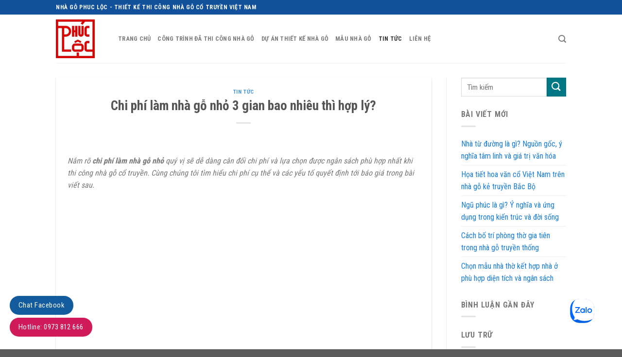

--- FILE ---
content_type: text/html; charset=UTF-8
request_url: https://kientrucnhago.com/chi-phi-lam-nha-go-nho-3-gian-bao-nhieu-thi-hop-ly/
body_size: 19986
content:

<!DOCTYPE html>
<html lang="vi" class="loading-site no-js">
<head>
	<meta charset="UTF-8" />
	<link rel="profile" href="https://gmpg.org/xfn/11" />
	<link rel="pingback" href="https://kientrucnhago.com/xmlrpc.php" />

	<script>(function(html){html.className = html.className.replace(/\bno-js\b/,'js')})(document.documentElement);</script>
<meta name='robots' content='index, follow, max-image-preview:large, max-snippet:-1, max-video-preview:-1' />
<meta name="viewport" content="width=device-width, initial-scale=1, maximum-scale=1" />
	<!-- This site is optimized with the Yoast SEO plugin v22.9 - https://yoast.com/wordpress/plugins/seo/ -->
	<title>Chi phí làm nhà gỗ nhỏ 3 gian bao nhiêu thì hợp lý?</title>
	<meta name="description" content="Tìm hiểu chi phí làm nhà gỗ nhỏ 3 gian và các yếu tố quyết định tới báo giá, sẽ giúp gia chủ có dự toán ngân sách hợp lý." />
	<link rel="canonical" href="https://kientrucnhago.com/chi-phi-lam-nha-go-nho-3-gian-bao-nhieu-thi-hop-ly/" />
	<meta property="og:locale" content="vi_VN" />
	<meta property="og:type" content="article" />
	<meta property="og:title" content="Chi phí làm nhà gỗ nhỏ 3 gian bao nhiêu thì hợp lý?" />
	<meta property="og:description" content="Tìm hiểu chi phí làm nhà gỗ nhỏ 3 gian và các yếu tố quyết định tới báo giá, sẽ giúp gia chủ có dự toán ngân sách hợp lý." />
	<meta property="og:url" content="https://kientrucnhago.com/chi-phi-lam-nha-go-nho-3-gian-bao-nhieu-thi-hop-ly/" />
	<meta property="og:site_name" content="Kiến trúc nhà gỗ" />
	<meta property="article:published_time" content="2024-07-11T23:42:20+00:00" />
	<meta property="article:modified_time" content="2025-03-27T03:28:13+00:00" />
	<meta property="og:image" content="https://kientrucnhago.com/wp-content/uploads/2024/07/chi-phi-lam-nha-go-nho-9-1024x683.png" />
	<meta property="og:image:width" content="1024" />
	<meta property="og:image:height" content="683" />
	<meta property="og:image:type" content="image/png" />
	<meta name="author" content="vietbai1" />
	<meta name="twitter:card" content="summary_large_image" />
	<meta name="twitter:label1" content="Được viết bởi" />
	<meta name="twitter:data1" content="vietbai1" />
	<meta name="twitter:label2" content="Ước tính thời gian đọc" />
	<meta name="twitter:data2" content="9 phút" />
	<script type="application/ld+json" class="yoast-schema-graph">{"@context":"https://schema.org","@graph":[{"@type":"WebPage","@id":"https://kientrucnhago.com/chi-phi-lam-nha-go-nho-3-gian-bao-nhieu-thi-hop-ly/","url":"https://kientrucnhago.com/chi-phi-lam-nha-go-nho-3-gian-bao-nhieu-thi-hop-ly/","name":"Chi phí làm nhà gỗ nhỏ 3 gian bao nhiêu thì hợp lý?","isPartOf":{"@id":"https://kientrucnhago.com/#website"},"primaryImageOfPage":{"@id":"https://kientrucnhago.com/chi-phi-lam-nha-go-nho-3-gian-bao-nhieu-thi-hop-ly/#primaryimage"},"image":{"@id":"https://kientrucnhago.com/chi-phi-lam-nha-go-nho-3-gian-bao-nhieu-thi-hop-ly/#primaryimage"},"thumbnailUrl":"https://kientrucnhago.com/wp-content/uploads/2024/07/chi-phi-lam-nha-go-nho-9.png","datePublished":"2024-07-11T23:42:20+00:00","dateModified":"2025-03-27T03:28:13+00:00","author":{"@id":"https://kientrucnhago.com/#/schema/person/70871b55f9416fa8b4a6671a49c75a58"},"description":"Tìm hiểu chi phí làm nhà gỗ nhỏ 3 gian và các yếu tố quyết định tới báo giá, sẽ giúp gia chủ có dự toán ngân sách hợp lý.","breadcrumb":{"@id":"https://kientrucnhago.com/chi-phi-lam-nha-go-nho-3-gian-bao-nhieu-thi-hop-ly/#breadcrumb"},"inLanguage":"vi","potentialAction":[{"@type":"ReadAction","target":["https://kientrucnhago.com/chi-phi-lam-nha-go-nho-3-gian-bao-nhieu-thi-hop-ly/"]}]},{"@type":"ImageObject","inLanguage":"vi","@id":"https://kientrucnhago.com/chi-phi-lam-nha-go-nho-3-gian-bao-nhieu-thi-hop-ly/#primaryimage","url":"https://kientrucnhago.com/wp-content/uploads/2024/07/chi-phi-lam-nha-go-nho-9.png","contentUrl":"https://kientrucnhago.com/wp-content/uploads/2024/07/chi-phi-lam-nha-go-nho-9.png","width":1200,"height":800,"caption":"Tổng thể mẫu nhà gỗ 3 gian 12 cột đặc trưng Bắc Bộ"},{"@type":"BreadcrumbList","@id":"https://kientrucnhago.com/chi-phi-lam-nha-go-nho-3-gian-bao-nhieu-thi-hop-ly/#breadcrumb","itemListElement":[{"@type":"ListItem","position":1,"name":"Home","item":"https://kientrucnhago.com/"},{"@type":"ListItem","position":2,"name":"Chi phí làm nhà gỗ nhỏ 3 gian bao nhiêu thì hợp lý?"}]},{"@type":"WebSite","@id":"https://kientrucnhago.com/#website","url":"https://kientrucnhago.com/","name":"Kiến trúc nhà gỗ","description":"Nhà gỗ 3 gian, 5 gian cổ truyền","potentialAction":[{"@type":"SearchAction","target":{"@type":"EntryPoint","urlTemplate":"https://kientrucnhago.com/?s={search_term_string}"},"query-input":"required name=search_term_string"}],"inLanguage":"vi"},{"@type":"Person","@id":"https://kientrucnhago.com/#/schema/person/70871b55f9416fa8b4a6671a49c75a58","name":"vietbai1","image":{"@type":"ImageObject","inLanguage":"vi","@id":"https://kientrucnhago.com/#/schema/person/image/","url":"https://secure.gravatar.com/avatar/8a3ea1e27186e3066479e96bfb4f406c?s=96&d=mm&r=g","contentUrl":"https://secure.gravatar.com/avatar/8a3ea1e27186e3066479e96bfb4f406c?s=96&d=mm&r=g","caption":"vietbai1"},"url":"https://kientrucnhago.com/author/vietbai1/"}]}</script>
	<!-- / Yoast SEO plugin. -->


<link rel='dns-prefetch' href='//cdn.jsdelivr.net' />
<link rel='dns-prefetch' href='//fonts.googleapis.com' />
<link href='https://fonts.gstatic.com' crossorigin rel='preconnect' />
<link rel='prefetch' href='https://kientrucnhago.com/wp-content/themes/flatsome/assets/js/chunk.countup.js?ver=3.16.2' />
<link rel='prefetch' href='https://kientrucnhago.com/wp-content/themes/flatsome/assets/js/chunk.sticky-sidebar.js?ver=3.16.2' />
<link rel='prefetch' href='https://kientrucnhago.com/wp-content/themes/flatsome/assets/js/chunk.tooltips.js?ver=3.16.2' />
<link rel='prefetch' href='https://kientrucnhago.com/wp-content/themes/flatsome/assets/js/chunk.vendors-popups.js?ver=3.16.2' />
<link rel='prefetch' href='https://kientrucnhago.com/wp-content/themes/flatsome/assets/js/chunk.vendors-slider.js?ver=3.16.2' />
<link rel="alternate" type="application/rss+xml" title="Dòng thông tin Kiến trúc nhà gỗ &raquo;" href="https://kientrucnhago.com/feed/" />
<link rel="alternate" type="application/rss+xml" title="Kiến trúc nhà gỗ &raquo; Dòng bình luận" href="https://kientrucnhago.com/comments/feed/" />
<link rel="alternate" type="application/rss+xml" title="Kiến trúc nhà gỗ &raquo; Chi phí làm nhà gỗ nhỏ 3 gian bao nhiêu thì hợp lý? Dòng bình luận" href="https://kientrucnhago.com/chi-phi-lam-nha-go-nho-3-gian-bao-nhieu-thi-hop-ly/feed/" />
<script type="text/javascript">
/* <![CDATA[ */
window._wpemojiSettings = {"baseUrl":"https:\/\/s.w.org\/images\/core\/emoji\/15.0.3\/72x72\/","ext":".png","svgUrl":"https:\/\/s.w.org\/images\/core\/emoji\/15.0.3\/svg\/","svgExt":".svg","source":{"concatemoji":"https:\/\/kientrucnhago.com\/wp-includes\/js\/wp-emoji-release.min.js?ver=6.5.7"}};
/*! This file is auto-generated */
!function(i,n){var o,s,e;function c(e){try{var t={supportTests:e,timestamp:(new Date).valueOf()};sessionStorage.setItem(o,JSON.stringify(t))}catch(e){}}function p(e,t,n){e.clearRect(0,0,e.canvas.width,e.canvas.height),e.fillText(t,0,0);var t=new Uint32Array(e.getImageData(0,0,e.canvas.width,e.canvas.height).data),r=(e.clearRect(0,0,e.canvas.width,e.canvas.height),e.fillText(n,0,0),new Uint32Array(e.getImageData(0,0,e.canvas.width,e.canvas.height).data));return t.every(function(e,t){return e===r[t]})}function u(e,t,n){switch(t){case"flag":return n(e,"\ud83c\udff3\ufe0f\u200d\u26a7\ufe0f","\ud83c\udff3\ufe0f\u200b\u26a7\ufe0f")?!1:!n(e,"\ud83c\uddfa\ud83c\uddf3","\ud83c\uddfa\u200b\ud83c\uddf3")&&!n(e,"\ud83c\udff4\udb40\udc67\udb40\udc62\udb40\udc65\udb40\udc6e\udb40\udc67\udb40\udc7f","\ud83c\udff4\u200b\udb40\udc67\u200b\udb40\udc62\u200b\udb40\udc65\u200b\udb40\udc6e\u200b\udb40\udc67\u200b\udb40\udc7f");case"emoji":return!n(e,"\ud83d\udc26\u200d\u2b1b","\ud83d\udc26\u200b\u2b1b")}return!1}function f(e,t,n){var r="undefined"!=typeof WorkerGlobalScope&&self instanceof WorkerGlobalScope?new OffscreenCanvas(300,150):i.createElement("canvas"),a=r.getContext("2d",{willReadFrequently:!0}),o=(a.textBaseline="top",a.font="600 32px Arial",{});return e.forEach(function(e){o[e]=t(a,e,n)}),o}function t(e){var t=i.createElement("script");t.src=e,t.defer=!0,i.head.appendChild(t)}"undefined"!=typeof Promise&&(o="wpEmojiSettingsSupports",s=["flag","emoji"],n.supports={everything:!0,everythingExceptFlag:!0},e=new Promise(function(e){i.addEventListener("DOMContentLoaded",e,{once:!0})}),new Promise(function(t){var n=function(){try{var e=JSON.parse(sessionStorage.getItem(o));if("object"==typeof e&&"number"==typeof e.timestamp&&(new Date).valueOf()<e.timestamp+604800&&"object"==typeof e.supportTests)return e.supportTests}catch(e){}return null}();if(!n){if("undefined"!=typeof Worker&&"undefined"!=typeof OffscreenCanvas&&"undefined"!=typeof URL&&URL.createObjectURL&&"undefined"!=typeof Blob)try{var e="postMessage("+f.toString()+"("+[JSON.stringify(s),u.toString(),p.toString()].join(",")+"));",r=new Blob([e],{type:"text/javascript"}),a=new Worker(URL.createObjectURL(r),{name:"wpTestEmojiSupports"});return void(a.onmessage=function(e){c(n=e.data),a.terminate(),t(n)})}catch(e){}c(n=f(s,u,p))}t(n)}).then(function(e){for(var t in e)n.supports[t]=e[t],n.supports.everything=n.supports.everything&&n.supports[t],"flag"!==t&&(n.supports.everythingExceptFlag=n.supports.everythingExceptFlag&&n.supports[t]);n.supports.everythingExceptFlag=n.supports.everythingExceptFlag&&!n.supports.flag,n.DOMReady=!1,n.readyCallback=function(){n.DOMReady=!0}}).then(function(){return e}).then(function(){var e;n.supports.everything||(n.readyCallback(),(e=n.source||{}).concatemoji?t(e.concatemoji):e.wpemoji&&e.twemoji&&(t(e.twemoji),t(e.wpemoji)))}))}((window,document),window._wpemojiSettings);
/* ]]> */
</script>
<style id='wp-emoji-styles-inline-css' type='text/css'>

	img.wp-smiley, img.emoji {
		display: inline !important;
		border: none !important;
		box-shadow: none !important;
		height: 1em !important;
		width: 1em !important;
		margin: 0 0.07em !important;
		vertical-align: -0.1em !important;
		background: none !important;
		padding: 0 !important;
	}
</style>
<style id='wp-block-library-inline-css' type='text/css'>
:root{--wp-admin-theme-color:#007cba;--wp-admin-theme-color--rgb:0,124,186;--wp-admin-theme-color-darker-10:#006ba1;--wp-admin-theme-color-darker-10--rgb:0,107,161;--wp-admin-theme-color-darker-20:#005a87;--wp-admin-theme-color-darker-20--rgb:0,90,135;--wp-admin-border-width-focus:2px;--wp-block-synced-color:#7a00df;--wp-block-synced-color--rgb:122,0,223;--wp-bound-block-color:#9747ff}@media (min-resolution:192dpi){:root{--wp-admin-border-width-focus:1.5px}}.wp-element-button{cursor:pointer}:root{--wp--preset--font-size--normal:16px;--wp--preset--font-size--huge:42px}:root .has-very-light-gray-background-color{background-color:#eee}:root .has-very-dark-gray-background-color{background-color:#313131}:root .has-very-light-gray-color{color:#eee}:root .has-very-dark-gray-color{color:#313131}:root .has-vivid-green-cyan-to-vivid-cyan-blue-gradient-background{background:linear-gradient(135deg,#00d084,#0693e3)}:root .has-purple-crush-gradient-background{background:linear-gradient(135deg,#34e2e4,#4721fb 50%,#ab1dfe)}:root .has-hazy-dawn-gradient-background{background:linear-gradient(135deg,#faaca8,#dad0ec)}:root .has-subdued-olive-gradient-background{background:linear-gradient(135deg,#fafae1,#67a671)}:root .has-atomic-cream-gradient-background{background:linear-gradient(135deg,#fdd79a,#004a59)}:root .has-nightshade-gradient-background{background:linear-gradient(135deg,#330968,#31cdcf)}:root .has-midnight-gradient-background{background:linear-gradient(135deg,#020381,#2874fc)}.has-regular-font-size{font-size:1em}.has-larger-font-size{font-size:2.625em}.has-normal-font-size{font-size:var(--wp--preset--font-size--normal)}.has-huge-font-size{font-size:var(--wp--preset--font-size--huge)}.has-text-align-center{text-align:center}.has-text-align-left{text-align:left}.has-text-align-right{text-align:right}#end-resizable-editor-section{display:none}.aligncenter{clear:both}.items-justified-left{justify-content:flex-start}.items-justified-center{justify-content:center}.items-justified-right{justify-content:flex-end}.items-justified-space-between{justify-content:space-between}.screen-reader-text{border:0;clip:rect(1px,1px,1px,1px);-webkit-clip-path:inset(50%);clip-path:inset(50%);height:1px;margin:-1px;overflow:hidden;padding:0;position:absolute;width:1px;word-wrap:normal!important}.screen-reader-text:focus{background-color:#ddd;clip:auto!important;-webkit-clip-path:none;clip-path:none;color:#444;display:block;font-size:1em;height:auto;left:5px;line-height:normal;padding:15px 23px 14px;text-decoration:none;top:5px;width:auto;z-index:100000}html :where(.has-border-color){border-style:solid}html :where([style*=border-top-color]){border-top-style:solid}html :where([style*=border-right-color]){border-right-style:solid}html :where([style*=border-bottom-color]){border-bottom-style:solid}html :where([style*=border-left-color]){border-left-style:solid}html :where([style*=border-width]){border-style:solid}html :where([style*=border-top-width]){border-top-style:solid}html :where([style*=border-right-width]){border-right-style:solid}html :where([style*=border-bottom-width]){border-bottom-style:solid}html :where([style*=border-left-width]){border-left-style:solid}html :where(img[class*=wp-image-]){height:auto;max-width:100%}:where(figure){margin:0 0 1em}html :where(.is-position-sticky){--wp-admin--admin-bar--position-offset:var(--wp-admin--admin-bar--height,0px)}@media screen and (max-width:600px){html :where(.is-position-sticky){--wp-admin--admin-bar--position-offset:0px}}
</style>
<style id='classic-theme-styles-inline-css' type='text/css'>
/*! This file is auto-generated */
.wp-block-button__link{color:#fff;background-color:#32373c;border-radius:9999px;box-shadow:none;text-decoration:none;padding:calc(.667em + 2px) calc(1.333em + 2px);font-size:1.125em}.wp-block-file__button{background:#32373c;color:#fff;text-decoration:none}
</style>
<link rel='stylesheet' id='contact-form-7-css' href='https://kientrucnhago.com/wp-content/plugins/contact-form-7/includes/css/styles.css?ver=5.9.6' type='text/css' media='all' />
<style id='woocommerce-inline-inline-css' type='text/css'>
.woocommerce form .form-row .required { visibility: visible; }
</style>
<link rel='stylesheet' id='flatsome-main-css' href='https://kientrucnhago.com/wp-content/themes/flatsome/assets/css/flatsome.css?ver=3.16.2' type='text/css' media='all' />
<style id='flatsome-main-inline-css' type='text/css'>
@font-face {
				font-family: "fl-icons";
				font-display: block;
				src: url(https://kientrucnhago.com/wp-content/themes/flatsome/assets/css/icons/fl-icons.eot?v=3.16.2);
				src:
					url(https://kientrucnhago.com/wp-content/themes/flatsome/assets/css/icons/fl-icons.eot#iefix?v=3.16.2) format("embedded-opentype"),
					url(https://kientrucnhago.com/wp-content/themes/flatsome/assets/css/icons/fl-icons.woff2?v=3.16.2) format("woff2"),
					url(https://kientrucnhago.com/wp-content/themes/flatsome/assets/css/icons/fl-icons.ttf?v=3.16.2) format("truetype"),
					url(https://kientrucnhago.com/wp-content/themes/flatsome/assets/css/icons/fl-icons.woff?v=3.16.2) format("woff"),
					url(https://kientrucnhago.com/wp-content/themes/flatsome/assets/css/icons/fl-icons.svg?v=3.16.2#fl-icons) format("svg");
			}
</style>
<link rel='stylesheet' id='flatsome-shop-css' href='https://kientrucnhago.com/wp-content/themes/flatsome/assets/css/flatsome-shop.css?ver=3.16.2' type='text/css' media='all' />
<link rel='stylesheet' id='flatsome-style-css' href='https://kientrucnhago.com/wp-content/themes/kientruc-child/style.css?ver=3.0' type='text/css' media='all' />
<link rel='stylesheet' id='flatsome-googlefonts-css' href='//fonts.googleapis.com/css?family=Roboto+Condensed%3Aregular%2C700%2Cregular%2C700%7CRoboto%3Aregular%2Cregular&#038;display=swap&#038;ver=3.9' type='text/css' media='all' />
<script type="text/javascript" src="https://kientrucnhago.com/wp-includes/js/jquery/jquery.min.js?ver=3.7.1" id="jquery-core-js"></script>
<script type="text/javascript" src="https://kientrucnhago.com/wp-includes/js/jquery/jquery-migrate.min.js?ver=3.4.1" id="jquery-migrate-js"></script>
<script type="text/javascript" src="https://kientrucnhago.com/wp-content/plugins/woocommerce/assets/js/jquery-blockui/jquery.blockUI.min.js?ver=2.7.0-wc.9.0.3" id="jquery-blockui-js" defer="defer" data-wp-strategy="defer"></script>
<script type="text/javascript" id="wc-add-to-cart-js-extra">
/* <![CDATA[ */
var wc_add_to_cart_params = {"ajax_url":"\/wp-admin\/admin-ajax.php","wc_ajax_url":"\/?wc-ajax=%%endpoint%%","i18n_view_cart":"Xem gi\u1ecf h\u00e0ng","cart_url":"https:\/\/kientrucnhago.com","is_cart":"","cart_redirect_after_add":"no"};
/* ]]> */
</script>
<script type="text/javascript" src="https://kientrucnhago.com/wp-content/plugins/woocommerce/assets/js/frontend/add-to-cart.min.js?ver=9.0.3" id="wc-add-to-cart-js" defer="defer" data-wp-strategy="defer"></script>
<script type="text/javascript" src="https://kientrucnhago.com/wp-content/plugins/woocommerce/assets/js/js-cookie/js.cookie.min.js?ver=2.1.4-wc.9.0.3" id="js-cookie-js" defer="defer" data-wp-strategy="defer"></script>
<script type="text/javascript" id="woocommerce-js-extra">
/* <![CDATA[ */
var woocommerce_params = {"ajax_url":"\/wp-admin\/admin-ajax.php","wc_ajax_url":"\/?wc-ajax=%%endpoint%%"};
/* ]]> */
</script>
<script type="text/javascript" src="https://kientrucnhago.com/wp-content/plugins/woocommerce/assets/js/frontend/woocommerce.min.js?ver=9.0.3" id="woocommerce-js" defer="defer" data-wp-strategy="defer"></script>
<link rel="https://api.w.org/" href="https://kientrucnhago.com/wp-json/" /><link rel="alternate" type="application/json" href="https://kientrucnhago.com/wp-json/wp/v2/posts/2083" /><link rel="EditURI" type="application/rsd+xml" title="RSD" href="https://kientrucnhago.com/xmlrpc.php?rsd" />
<meta name="generator" content="WordPress 6.5.7" />
<meta name="generator" content="WooCommerce 9.0.3" />
<link rel='shortlink' href='https://kientrucnhago.com/?p=2083' />
<link rel="alternate" type="application/json+oembed" href="https://kientrucnhago.com/wp-json/oembed/1.0/embed?url=https%3A%2F%2Fkientrucnhago.com%2Fchi-phi-lam-nha-go-nho-3-gian-bao-nhieu-thi-hop-ly%2F" />
<link rel="alternate" type="text/xml+oembed" href="https://kientrucnhago.com/wp-json/oembed/1.0/embed?url=https%3A%2F%2Fkientrucnhago.com%2Fchi-phi-lam-nha-go-nho-3-gian-bao-nhieu-thi-hop-ly%2F&#038;format=xml" />
<style>.bg{opacity: 0; transition: opacity 1s; -webkit-transition: opacity 1s;} .bg-loaded{opacity: 1;}</style><!-- Global site tag (gtag.js) - Google Analytics -->
<script async src="https://www.googletagmanager.com/gtag/js?id=UA-150349752-1"></script>
<script>
  window.dataLayer = window.dataLayer || [];
  function gtag(){dataLayer.push(arguments);}
  gtag('js', new Date());

  gtag('config', 'UA-150349752-1');
</script>
	<noscript><style>.woocommerce-product-gallery{ opacity: 1 !important; }</style></noscript>
	<link rel="icon" href="https://kientrucnhago.com/wp-content/uploads/2019/09/cropped-logo-nha-go-phuc-loc-32x32.png" sizes="32x32" />
<link rel="icon" href="https://kientrucnhago.com/wp-content/uploads/2019/09/cropped-logo-nha-go-phuc-loc-192x192.png" sizes="192x192" />
<link rel="apple-touch-icon" href="https://kientrucnhago.com/wp-content/uploads/2019/09/cropped-logo-nha-go-phuc-loc-180x180.png" />
<meta name="msapplication-TileImage" content="https://kientrucnhago.com/wp-content/uploads/2019/09/cropped-logo-nha-go-phuc-loc-270x270.png" />
<style id="custom-css" type="text/css">:root {--primary-color: #11519B;}.header-main{height: 100px}#logo img{max-height: 100px}#logo{width:98px;}#logo img{padding:10px 0;}.header-bottom{min-height: 10px}.header-top{min-height: 30px}.transparent .header-main{height: 30px}.transparent #logo img{max-height: 30px}.has-transparent + .page-title:first-of-type,.has-transparent + #main > .page-title,.has-transparent + #main > div > .page-title,.has-transparent + #main .page-header-wrapper:first-of-type .page-title{padding-top: 60px;}.header.show-on-scroll,.stuck .header-main{height:70px!important}.stuck #logo img{max-height: 70px!important}.search-form{ width: 93%;}.header-bg-color {background-color: rgba(255,255,255,0.9)}.header-bottom {background-color: #f1f1f1}.header-main .nav > li > a{line-height: 16px }.header-bottom-nav > li > a{line-height: 47px }@media (max-width: 549px) {.header-main{height: 70px}#logo img{max-height: 70px}}.nav-dropdown-has-arrow.nav-dropdown-has-border li.has-dropdown:before{border-bottom-color: #FFFFFF;}.nav .nav-dropdown{border-color: #FFFFFF }.nav-dropdown-has-arrow li.has-dropdown:after{border-bottom-color: #FFFFFF;}.nav .nav-dropdown{background-color: #FFFFFF}/* Color */.accordion-title.active, .has-icon-bg .icon .icon-inner,.logo a, .primary.is-underline, .primary.is-link, .badge-outline .badge-inner, .nav-outline > li.active> a,.nav-outline >li.active > a, .cart-icon strong,[data-color='primary'], .is-outline.primary{color: #11519B;}/* Color !important */[data-text-color="primary"]{color: #11519B!important;}/* Background Color */[data-text-bg="primary"]{background-color: #11519B;}/* Background */.scroll-to-bullets a,.featured-title, .label-new.menu-item > a:after, .nav-pagination > li > .current,.nav-pagination > li > span:hover,.nav-pagination > li > a:hover,.has-hover:hover .badge-outline .badge-inner,button[type="submit"], .button.wc-forward:not(.checkout):not(.checkout-button), .button.submit-button, .button.primary:not(.is-outline),.featured-table .title,.is-outline:hover, .has-icon:hover .icon-label,.nav-dropdown-bold .nav-column li > a:hover, .nav-dropdown.nav-dropdown-bold > li > a:hover, .nav-dropdown-bold.dark .nav-column li > a:hover, .nav-dropdown.nav-dropdown-bold.dark > li > a:hover, .header-vertical-menu__opener ,.is-outline:hover, .tagcloud a:hover,.grid-tools a, input[type='submit']:not(.is-form), .box-badge:hover .box-text, input.button.alt,.nav-box > li > a:hover,.nav-box > li.active > a,.nav-pills > li.active > a ,.current-dropdown .cart-icon strong, .cart-icon:hover strong, .nav-line-bottom > li > a:before, .nav-line-grow > li > a:before, .nav-line > li > a:before,.banner, .header-top, .slider-nav-circle .flickity-prev-next-button:hover svg, .slider-nav-circle .flickity-prev-next-button:hover .arrow, .primary.is-outline:hover, .button.primary:not(.is-outline), input[type='submit'].primary, input[type='submit'].primary, input[type='reset'].button, input[type='button'].primary, .badge-inner{background-color: #11519B;}/* Border */.nav-vertical.nav-tabs > li.active > a,.scroll-to-bullets a.active,.nav-pagination > li > .current,.nav-pagination > li > span:hover,.nav-pagination > li > a:hover,.has-hover:hover .badge-outline .badge-inner,.accordion-title.active,.featured-table,.is-outline:hover, .tagcloud a:hover,blockquote, .has-border, .cart-icon strong:after,.cart-icon strong,.blockUI:before, .processing:before,.loading-spin, .slider-nav-circle .flickity-prev-next-button:hover svg, .slider-nav-circle .flickity-prev-next-button:hover .arrow, .primary.is-outline:hover{border-color: #11519B}.nav-tabs > li.active > a{border-top-color: #11519B}.widget_shopping_cart_content .blockUI.blockOverlay:before { border-left-color: #11519B }.woocommerce-checkout-review-order .blockUI.blockOverlay:before { border-left-color: #11519B }/* Fill */.slider .flickity-prev-next-button:hover svg,.slider .flickity-prev-next-button:hover .arrow{fill: #11519B;}/* Focus */.primary:focus-visible, .submit-button:focus-visible, button[type="submit"]:focus-visible { outline-color: #11519B!important; }/* Background Color */[data-icon-label]:after, .secondary.is-underline:hover,.secondary.is-outline:hover,.icon-label,.button.secondary:not(.is-outline),.button.alt:not(.is-outline), .badge-inner.on-sale, .button.checkout, .single_add_to_cart_button, .current .breadcrumb-step{ background-color:#007784; }[data-text-bg="secondary"]{background-color: #007784;}/* Color */.secondary.is-underline,.secondary.is-link, .secondary.is-outline,.stars a.active, .star-rating:before, .woocommerce-page .star-rating:before,.star-rating span:before, .color-secondary{color: #007784}/* Color !important */[data-text-color="secondary"]{color: #007784!important;}/* Border */.secondary.is-outline:hover{border-color:#007784}/* Focus */.secondary:focus-visible, .alt:focus-visible { outline-color: #007784!important; }body{font-family: "Roboto Condensed", sans-serif;}body {font-weight: 400;font-style: normal;}.nav > li > a {font-family: "Roboto Condensed", sans-serif;}.mobile-sidebar-levels-2 .nav > li > ul > li > a {font-family: "Roboto Condensed", sans-serif;}.nav > li > a,.mobile-sidebar-levels-2 .nav > li > ul > li > a {font-weight: 700;font-style: normal;}h1,h2,h3,h4,h5,h6,.heading-font, .off-canvas-center .nav-sidebar.nav-vertical > li > a{font-family: "Roboto Condensed", sans-serif;}h1,h2,h3,h4,h5,h6,.heading-font,.banner h1,.banner h2 {font-weight: 700;font-style: normal;}.alt-font{font-family: Roboto, sans-serif;}.alt-font {font-weight: 400!important;font-style: normal!important;}a{color: #167bd8;}a:hover{color: #439be9;}.tagcloud a:hover{border-color: #439be9;background-color: #439be9;}.has-equal-box-heights .box-image {padding-top: 100%;}@media screen and (min-width: 550px){.products .box-vertical .box-image{min-width: 600px!important;width: 600px!important;}}.nav-vertical-fly-out > li + li {border-top-width: 1px; border-top-style: solid;}/* Custom CSS */.duanthicong .section-title-main i:before{color:#d44308;}.duanthicong .section-title-main{color:#d44308;}.item_duan .box{min-height:340px;}.bottom-contact{display:none}@media(max-width: 767px) {.bottom-contact{display: block;position: fixed;bottom: 0;background: white;width: 100%;z-index: 99;box-shadow: 2px 1px 9px#0000008a;border-top: 1px solid #eaeaea;}.bottom-contact ul li{width: 25%; margin-bottom:0; float: left;list-style: none;text-align: center; font-size:13.5px;}.bottom-contact ul li span{color:black}.bottom-contact ul li img{width: 35px;margin-top: 3px;margin-bottom: 0px;}.bottom-contact ul {padding-left: 0;} }.float-contact {position: fixed;bottom: 20px;left: 20px;z-index: 99999;}.chat-zalo {background: #8eb22b;border-radius: 20px;padding: 0px 18px;color: white;display: block;margin-bottom: 6px;border: none;}.chat-zalo a,.chat-face a,.hotline a {font-size: 15px;color: white;font-weight: normal;text-transform: none;line-height: 0;border: none;}.chat-face {background: #125c9e;border-radius: 20px;padding: 0px 18px;color: white;display: block;margin-bottom: 6px;border: none;}.float-contact .hotline {background: #d11a59 !important;border-radius: 20px;padding: 0px 18px;color: white;display: block;margin-bottom: 6px;border: none;}.ppocta-ft-fix { display: none; position: fixed;bottom: 5px;left: 10px;min-width: 120px;text-align: center;z-index: 9999;}@media (max-width: 991px){body .ppocta-ft-fix { display: block;}#messengerButton>a>i {background: url(https://nhagocotruyen.com.vn/wp-content/uploads/2019/08/messenger.png) center center no-repeat;background-size: 100%;width: 50px;height: 50px;display: inline-block;}#zaloButton>a>i {background: url(https://nhagocotruyen.com.vn/wp-content/uploads/2019/08/zalo.png) center center no-repeat;background-size: 100%;width: 50px;height: 50px;display: inline-block;}#messengerButton {display: inline-block;margin-right: 10px;width: 50px;height: 50px;background: #4267b2;border-radius: 50%;box-shadow: 0px 0px 10px -2px rgba(0,0,0,.7);}#zaloButton {display: inline-block;margin-right: 10px;width: 50px;height: 50px;background: #5ac5ef;border-radius: 50%;box-shadow: 0px 0px 10px -2px rgba(0,0,0,.7);}#registerNowButton {display: inline-block;color: #fff;height: 50px;width: 50px;border-radius: 50%;margin-right: 10px;background: url(https://nhagocotruyen.com.vn/wp-content/uploads/2019/08/regbutton.png) center center no-repeat red;box-shadow: 0px 0px 10px -2px rgba(0,0,0,.7);text-decoration: none;}#callNowButton {display: inline-block;position: relative;border-radius: 50%;color: #fff;width: 50px;height: 50px;line-height: 50px;box-shadow: 0px 0px 10px -2px rgba(0,0,0,.7);}#callNowButton a {display: block;text-decoration: none;outline: none;color: #fff;text-align: center;}#callNowButton i {border-radius: 50%;display: inline-block;width: 50px;height: 50px;background: url(https://nhagocotruyen.com.vn/wp-content/uploads/2019/08/callbutton.png) center center no-repeat #3cb514;}#callNowButton a.txt {position: absolute;top: -40px;left: calc(50% - 60px);background: #3cb514;width: 120px;max-width: 120px;line-height: 2;text-transform: uppercase;border-radius: 5px;font-size: 15px;}body .lhvn{ display:none; }/* Custom CSS Mobile */@media (max-width: 549px){.float-contact {display: none}}.label-new.menu-item > a:after{content:"New";}.label-hot.menu-item > a:after{content:"Hot";}.label-sale.menu-item > a:after{content:"Sale";}.label-popular.menu-item > a:after{content:"Popular";}</style></head>

<body data-rsssl=1 class="post-template-default single single-post postid-2083 single-format-standard theme-flatsome woocommerce-no-js lightbox nav-dropdown-has-arrow nav-dropdown-has-shadow nav-dropdown-has-border">


<a class="skip-link screen-reader-text" href="#main">Skip to content</a>

<div id="wrapper">

	
	<header id="header" class="header has-sticky sticky-jump">
		<div class="header-wrapper">
			<div id="top-bar" class="header-top hide-for-sticky nav-dark">
    <div class="flex-row container">
      <div class="flex-col hide-for-medium flex-left">
          <ul class="nav nav-left medium-nav-center nav-small  nav-divided">
              <li class="html custom html_topbar_left"><strong class="uppercase">NHÀ GỖ PHUC LỘC - THIẾT KẾ THI CÔNG NHÀ GỖ CỔ TRUYỀN VIỆT NAM</strong></li>          </ul>
      </div>

      <div class="flex-col hide-for-medium flex-center">
          <ul class="nav nav-center nav-small  nav-divided">
                        </ul>
      </div>

      <div class="flex-col hide-for-medium flex-right">
         <ul class="nav top-bar-nav nav-right nav-small  nav-divided">
                        </ul>
      </div>

            <div class="flex-col show-for-medium flex-grow">
          <ul class="nav nav-center nav-small mobile-nav  nav-divided">
              <li class="html custom html_topbar_left"><strong class="uppercase">NHÀ GỖ PHUC LỘC - THIẾT KẾ THI CÔNG NHÀ GỖ CỔ TRUYỀN VIỆT NAM</strong></li>          </ul>
      </div>
      
    </div>
</div>
<div id="masthead" class="header-main ">
      <div class="header-inner flex-row container logo-left medium-logo-center" role="navigation">

          <!-- Logo -->
          <div id="logo" class="flex-col logo">
            
<!-- Header logo -->
<a href="https://kientrucnhago.com/" title="Kiến trúc nhà gỗ - Nhà gỗ 3 gian, 5 gian cổ truyền" rel="home">
		<img width="100" height="100" src="https://kientrucnhago.com/wp-content/uploads/2019/09/logo-nha-go-phuc-loc.png" class="header_logo header-logo" alt="Kiến trúc nhà gỗ"/><img  width="100" height="100" src="https://kientrucnhago.com/wp-content/uploads/2019/09/logo-nha-go-phuc-loc.png" class="header-logo-dark" alt="Kiến trúc nhà gỗ"/></a>
          </div>

          <!-- Mobile Left Elements -->
          <div class="flex-col show-for-medium flex-left">
            <ul class="mobile-nav nav nav-left ">
              <li class="nav-icon has-icon">
  		<a href="#" data-open="#main-menu" data-pos="left" data-bg="main-menu-overlay" data-color="" class="is-small" aria-label="Menu" aria-controls="main-menu" aria-expanded="false">

		  <i class="icon-menu" ></i>
		  <span class="menu-title uppercase hide-for-small">Menu</span>		</a>
	</li>
            </ul>
          </div>

          <!-- Left Elements -->
          <div class="flex-col hide-for-medium flex-left
            flex-grow">
            <ul class="header-nav header-nav-main nav nav-left  nav-uppercase" >
              <li id="menu-item-223" class="menu-item menu-item-type-custom menu-item-object-custom menu-item-home menu-item-223 menu-item-design-default"><a href="https://kientrucnhago.com" class="nav-top-link">Trang chủ</a></li>
<li id="menu-item-224" class="menu-item menu-item-type-taxonomy menu-item-object-category menu-item-224 menu-item-design-default"><a href="https://kientrucnhago.com/cong-trinh-da-thi-cong-nha-go/" class="nav-top-link">Công trình đã thi công nhà gỗ</a></li>
<li id="menu-item-225" class="menu-item menu-item-type-taxonomy menu-item-object-category menu-item-225 menu-item-design-default"><a href="https://kientrucnhago.com/du-an-thiet-ke-nha-go/" class="nav-top-link">Dự án thiết kế nhà gỗ</a></li>
<li id="menu-item-227" class="menu-item menu-item-type-taxonomy menu-item-object-product_cat menu-item-227 menu-item-design-default"><a href="https://kientrucnhago.com/product-category/mau-nha-go/" class="nav-top-link">Mẫu nhà gỗ</a></li>
<li id="menu-item-226" class="menu-item menu-item-type-taxonomy menu-item-object-category current-post-ancestor current-menu-parent current-post-parent menu-item-226 active menu-item-design-default"><a href="https://kientrucnhago.com/tin-tuc/" class="nav-top-link">Tin tức</a></li>
<li id="menu-item-266" class="menu-item menu-item-type-post_type menu-item-object-page menu-item-266 menu-item-design-default"><a href="https://kientrucnhago.com/lien-he/" class="nav-top-link">Liên hệ</a></li>
            </ul>
          </div>

          <!-- Right Elements -->
          <div class="flex-col hide-for-medium flex-right">
            <ul class="header-nav header-nav-main nav nav-right  nav-uppercase">
              <li class="header-search header-search-lightbox has-icon">
			<a href="#search-lightbox" aria-label="Tìm kiếm" data-open="#search-lightbox" data-focus="input.search-field"
		class="is-small">
		<i class="icon-search" style="font-size:16px;" ></i></a>
		
	<div id="search-lightbox" class="mfp-hide dark text-center">
		<div class="searchform-wrapper ux-search-box relative form-flat is-large"><form role="search" method="get" class="searchform" action="https://kientrucnhago.com/">
	<div class="flex-row relative">
						<div class="flex-col flex-grow">
			<label class="screen-reader-text" for="woocommerce-product-search-field-0">Tìm kiếm:</label>
			<input type="search" id="woocommerce-product-search-field-0" class="search-field mb-0" placeholder="Tìm kiếm" value="" name="s" />
			<input type="hidden" name="post_type" value="product" />
					</div>
		<div class="flex-col">
			<button type="submit" value="Tìm kiếm" class="ux-search-submit submit-button secondary button  icon mb-0" aria-label="Submit">
				<i class="icon-search" ></i>			</button>
		</div>
	</div>
	<div class="live-search-results text-left z-top"></div>
</form>
</div>	</div>
</li>
            </ul>
          </div>

          <!-- Mobile Right Elements -->
          <div class="flex-col show-for-medium flex-right">
            <ul class="mobile-nav nav nav-right ">
              <li class="cart-item has-icon">

      <a href="https://kientrucnhago.com" class="header-cart-link off-canvas-toggle nav-top-link is-small" data-open="#cart-popup" data-class="off-canvas-cart" title="Giỏ hàng" data-pos="right">
  
    <i class="icon-shopping-basket"
    data-icon-label="0">
  </i>
  </a>


  <!-- Cart Sidebar Popup -->
  <div id="cart-popup" class="mfp-hide widget_shopping_cart">
  <div class="cart-popup-inner inner-padding">
      <div class="cart-popup-title text-center">
          <h4 class="uppercase">Giỏ hàng</h4>
          <div class="is-divider"></div>
      </div>
      <div class="widget_shopping_cart_content">
          

	<p class="woocommerce-mini-cart__empty-message">Chưa có sản phẩm trong giỏ hàng.</p>


      </div>
             <div class="cart-sidebar-content relative"></div>  </div>
  </div>

</li>
            </ul>
          </div>

      </div>

            <div class="container"><div class="top-divider full-width"></div></div>
      </div>

<div class="header-bg-container fill"><div class="header-bg-image fill"></div><div class="header-bg-color fill"></div></div>		</div>
	</header>

	
	<main id="main" class="">

<div id="content" class="blog-wrapper blog-single page-wrapper">
	

<div class="row row-large row-divided ">

	<div class="large-9 col">
		


<article id="post-2083" class="post-2083 post type-post status-publish format-standard has-post-thumbnail hentry category-tin-tuc">
	<div class="article-inner has-shadow box-shadow-1">
		<header class="entry-header">
	<div class="entry-header-text entry-header-text-top text-center">
		<h6 class="entry-category is-xsmall"><a href="https://kientrucnhago.com/tin-tuc/" rel="category tag">Tin tức</a></h6><h1 class="entry-title">Chi phí làm nhà gỗ nhỏ 3 gian bao nhiêu thì hợp lý?</h1><div class="entry-divider is-divider small"></div>
	</div>
				</header>
		<div class="entry-content single-page">

	<p><i><span style="font-weight: 400;">Nắm rõ </span></i><b><i>chi phí làm nhà gỗ nhỏ</i></b><i><span style="font-weight: 400;"> quý vị sẽ dễ dàng cân đối chi phí và lựa chọn được ngân sách phù hợp nhất khi thi công nhà gỗ cổ truyền. Cùng chúng tôi tìm hiểu chi phí cụ thể và các yếu tố quyết định tới báo giá trong bài viết sau</span></i><i><span style="font-weight: 400;">. </span></i></p>
<p style="text-align: center;"><iframe title="YouTube video player" src="https://www.youtube.com/embed/omLvsGY_dxU" width="560" height="315" frameborder="0" allowfullscreen="allowfullscreen" data-mce-fragment="1"></iframe></p>
<p style="text-align: center;"><em>Xem thêm mẫu thiết kế nhà gỗ 3 gian</em></p>
<h2><b>Các yếu tố quyết định giá làm nhà gỗ nhỏ</b></h2>
<p><span style="font-weight: 400;">Để xác định chi phí làm nhà gỗ cổ truyền, gia chủ cần tính toán theo các yếu tố về nguyên vật liệu, thiết kế, nhân công… Cùng tìm hiểu các yếu tố quyết định giá làm nhà gỗ dưới đây:</span></p>
<h3><b>Chi phí thuê thiết kế</b></h3>
<p><span style="font-weight: 400;">Chi phí thuê thiết kế nhà gỗ sẽ tuỳ theo diện tích đất có kích thước chiều rộng và chiều dài như thế nào. Khi đó đơn vị thiết kế sẽ báo giá cho gia chủ tham khảo để lựa chọn. Tại nhà gỗ Phúc Lộc chi phí thiết kế có nhiều mức giá khác nhau như: 15 triệu, 20 hoặc 40 triệu… tùy theo độ chi tiết của bản vẽ. </span></p>
<h3><b>Chi phí nguyên vật liệu</b></h3>
<p><span style="font-weight: 400;">Với từng loại gỗ thi công làm nhà gỗ sẽ có mức giá khác nhau, sau khi gia chủ lựa chọn đơn vị thiết kế sẽ báo giá cụ thể. Nếu có ngân sách lớn gia chủ có thể lựa chọn chất liệu  gỗ lim Lào, gỗ gõ đỏ. Hoặc chi phí thấp hơn có gõ gỗ lim Nam Phi,… </span></p>
<figure id="attachment_2085" aria-describedby="caption-attachment-2085" style="width: 1200px" class="wp-caption aligncenter"><img fetchpriority="high" decoding="async" class="size-full wp-image-2085" src="https://kientrucnhago.com/wp-content/uploads/2024/07/chi-phi-lam-nha-go-nho-1.png" alt="Giá làm nhà gỗ nhỏ sẽ tuỳ theo vào chất liệu gỗ" width="1200" height="800" srcset="https://kientrucnhago.com/wp-content/uploads/2024/07/chi-phi-lam-nha-go-nho-1.png 1200w, https://kientrucnhago.com/wp-content/uploads/2024/07/chi-phi-lam-nha-go-nho-1-300x200.png 300w, https://kientrucnhago.com/wp-content/uploads/2024/07/chi-phi-lam-nha-go-nho-1-1024x683.png 1024w, https://kientrucnhago.com/wp-content/uploads/2024/07/chi-phi-lam-nha-go-nho-1-768x512.png 768w, https://kientrucnhago.com/wp-content/uploads/2024/07/chi-phi-lam-nha-go-nho-1-900x600.png 900w" sizes="(max-width: 1200px) 100vw, 1200px" /><figcaption id="caption-attachment-2085" class="wp-caption-text">Giá làm nhà gỗ nhỏ sẽ tuỳ theo vào chất liệu gỗ</figcaption></figure>
<h3><b>Chi phí thuê nhân công</b></h3>
<p><span style="font-weight: 400;"><a title="Chi phí làm nhà gỗ nhỏ với diện tích sàn chưa đến 100m2" href="https://nhagomit.com/chi-phi-lam-nha-go-nho-voi-dien-tich-san-chua-den-100m2.html"><strong>Chi phí làm nhà gỗ nhỏ</strong></a> sẽ phụ thuộc vào phí thuê nhân công và tuỳ theo kiến trúc thiết kế sẽ có báo giá chi tiết. Nếu thợ có kinh nghiệm lâu năm và có kiến thức về nhà gỗ sẽ có chi phí cao hơn. Khi liên hệ trực tiếp với đơn vị thiết kế thi công khách hàng sẽ được báo giá chi tiết.</span></p>
<h3><b>Chi phí đồ thờ cúng, nội thất</b></h3>
<p><span style="font-weight: 400;">Làm nhà gỗ 3 gian Bắc Bộ sẽ không thể thiếu được đồ thờ cúng, đồ nội thất gồm: Sập thờ, y môn, đại tự, hoành phi câu đối… Tùy theo số lượng đồ thờ và chất liệu sẽ có mức giá khác nhau. Gia chủ có thể liên hệ trực tiếp với bên thiết kế thi công để được báo giá.</span></p>
<h3><b>Chi phí cho ngoại cảnh </b></h3>
<p><span style="font-weight: 400;">Các khoản phí ngoại cảnh khi làm nhà gỗ cũng quyết định tới báo giá. Ngoại cảnh làm nhà gỗ 3 gian gồm: Chòi gỗ, sân vườn, hồ cá, tiểu cảnh… tùy theo nhu cầu của gia chủ. Các khoản phí này sẽ được bên thi công tính toán và báo giá cụ thể. Nhà gỗ Phúc Lộc nhận thiết kế thi công cảnh quan sân vườn nhà kẻ truyền theo yêu cầu của khách hàng với giá cả hợp lý.</span></p>
<figure id="attachment_2086" aria-describedby="caption-attachment-2086" style="width: 1200px" class="wp-caption aligncenter"><img decoding="async" class="size-full wp-image-2086" src="https://kientrucnhago.com/wp-content/uploads/2024/07/chi-phi-lam-nha-go-nho-2.png" alt="Chi phí ngoại cảnh làm nhà gỗ cổ truyền" width="1200" height="800" srcset="https://kientrucnhago.com/wp-content/uploads/2024/07/chi-phi-lam-nha-go-nho-2.png 1200w, https://kientrucnhago.com/wp-content/uploads/2024/07/chi-phi-lam-nha-go-nho-2-300x200.png 300w, https://kientrucnhago.com/wp-content/uploads/2024/07/chi-phi-lam-nha-go-nho-2-1024x683.png 1024w, https://kientrucnhago.com/wp-content/uploads/2024/07/chi-phi-lam-nha-go-nho-2-768x512.png 768w, https://kientrucnhago.com/wp-content/uploads/2024/07/chi-phi-lam-nha-go-nho-2-900x600.png 900w" sizes="(max-width: 1200px) 100vw, 1200px" /><figcaption id="caption-attachment-2086" class="wp-caption-text">Chi phí ngoại cảnh làm nhà gỗ cổ truyền</figcaption></figure>
<h2><b>Chi phí làm nhà gỗ nhỏ 3 gian</b></h2>
<p><span style="font-weight: 400;">Chi phí làm nhà gỗ nhỏ 3 gian sẽ tuỳ theo vào kiểu dáng và thiết kế. Dưới đây là báo giá thi công nhà kẻ truyền bằng gỗ lim tali Nam Phi mà quý vị có thể tham khảo:</span></p>
<ul>
<li style="font-weight: 400;" aria-level="1"><span style="font-weight: 400;">Giá làm nhà gỗ 3 gian 8 cột: Dao động khoảng 2 tỷ 420 triệu.</span></li>
<li style="font-weight: 400;" aria-level="1"><span style="font-weight: 400;">Chi phí thi công nhà gỗ 3 gian 12 cột: Khoảng 2 tỷ 420 triệu.</span></li>
<li style="font-weight: 400;" aria-level="1"><span style="font-weight: 400;">Chi phí làm nhà gỗ nhỏ 3 gian 22 cột 2 dĩ: Dao động từ 2 tỷ 900 triệu.</span></li>
<li style="font-weight: 400;" aria-level="1"><span style="font-weight: 400;">Giá làm nhà gỗ nhỏ 2 gian 4 mái có mái đao: Giá khoảng 4 tỷ 030 triệu.</span></li>
</ul>
<p><b>Lưu ý</b><span style="font-weight: 400;">: Báo giá làm nhà gỗ nhỏ ở trên chỉ tham khảo, vui lòng liên hệ trực tiếp qua hotline 0973 812 666 để được tư vấn cụ thể.</span></p>
<h2><b>Tham khảo một vài mẫu nhà gỗ nhỏ 3 gian đẹp</b></h2>
<p><span style="font-weight: 400;">Dưới đây là những mẫu nhà gỗ nhỏ 3 gian đẹp được ưa chuộng hiện nay mà quý vị có thể tham khảo:</span></p>
<p><b>Mẫu nhà gỗ nhỏ 3 gian 3 gian trốn cột hậu vì đốc và tường hậu</b></p>
<ul>
<li style="font-weight: 400;" aria-level="1"><span style="font-weight: 400;">Kích thước chiều dài: 8,3m</span></li>
<li style="font-weight: 400;" aria-level="1"><span style="font-weight: 400;">Kích thước chiều rộng: 7,09m</span></li>
<li style="font-weight: 400;" aria-level="1"><span style="font-weight: 400;">Số cột: Nhà gỗ có 22 cột, trong đó cột cái 27cm, cột con 25cm, cột hiên và cột hậu là 23,5cm.</span></li>
</ul>
<figure id="attachment_2087" aria-describedby="caption-attachment-2087" style="width: 1200px" class="wp-caption aligncenter"><img loading="lazy" decoding="async" class="size-full wp-image-2087" src="https://kientrucnhago.com/wp-content/uploads/2024/07/chi-phi-lam-nha-go-nho-3.png" alt="Mẫu nhà gỗ lim 3 gian " width="1200" height="800" srcset="https://kientrucnhago.com/wp-content/uploads/2024/07/chi-phi-lam-nha-go-nho-3.png 1200w, https://kientrucnhago.com/wp-content/uploads/2024/07/chi-phi-lam-nha-go-nho-3-300x200.png 300w, https://kientrucnhago.com/wp-content/uploads/2024/07/chi-phi-lam-nha-go-nho-3-1024x683.png 1024w, https://kientrucnhago.com/wp-content/uploads/2024/07/chi-phi-lam-nha-go-nho-3-768x512.png 768w, https://kientrucnhago.com/wp-content/uploads/2024/07/chi-phi-lam-nha-go-nho-3-900x600.png 900w" sizes="(max-width: 1200px) 100vw, 1200px" /><figcaption id="caption-attachment-2087" class="wp-caption-text">Mẫu nhà gỗ lim 3 gian</figcaption></figure>
<figure id="attachment_2088" aria-describedby="caption-attachment-2088" style="width: 1200px" class="wp-caption aligncenter"><img loading="lazy" decoding="async" class="size-full wp-image-2088" src="https://kientrucnhago.com/wp-content/uploads/2024/07/chi-phi-lam-nha-go-nho-4.png" alt="Hệ thống cột được bố trí trong nhà gỗ" width="1200" height="800" srcset="https://kientrucnhago.com/wp-content/uploads/2024/07/chi-phi-lam-nha-go-nho-4.png 1200w, https://kientrucnhago.com/wp-content/uploads/2024/07/chi-phi-lam-nha-go-nho-4-300x200.png 300w, https://kientrucnhago.com/wp-content/uploads/2024/07/chi-phi-lam-nha-go-nho-4-1024x683.png 1024w, https://kientrucnhago.com/wp-content/uploads/2024/07/chi-phi-lam-nha-go-nho-4-768x512.png 768w, https://kientrucnhago.com/wp-content/uploads/2024/07/chi-phi-lam-nha-go-nho-4-900x600.png 900w" sizes="(max-width: 1200px) 100vw, 1200px" /><figcaption id="caption-attachment-2088" class="wp-caption-text">Hệ thống cột được bố trí trong nhà gỗ</figcaption></figure>
<h3><b>Mẫu nhà gỗ 3 gian có cột hiên đá</b></h3>
<ul>
<li style="font-weight: 400;" aria-level="1"><span style="font-weight: 400;">Kích thước chiều dài: 8,76m</span></li>
<li style="font-weight: 400;" aria-level="1"><span style="font-weight: 400;">Kích thước chiều rộng: 6,5m</span></li>
<li style="font-weight: 400;" aria-level="1"><span style="font-weight: 400;">Số cột: Có tổng 14 cột gồm: 10 cột gỗ và 4 cột hiên bằng đá</span></li>
</ul>
<figure id="attachment_2089" aria-describedby="caption-attachment-2089" style="width: 1200px" class="wp-caption aligncenter"><img loading="lazy" decoding="async" class="size-full wp-image-2089" src="https://kientrucnhago.com/wp-content/uploads/2024/07/chi-phi-lam-nha-go-nho-5.png" alt="Sân nhà gỗ được đặt chậu cây cảnh trang trí" width="1200" height="800" srcset="https://kientrucnhago.com/wp-content/uploads/2024/07/chi-phi-lam-nha-go-nho-5.png 1200w, https://kientrucnhago.com/wp-content/uploads/2024/07/chi-phi-lam-nha-go-nho-5-300x200.png 300w, https://kientrucnhago.com/wp-content/uploads/2024/07/chi-phi-lam-nha-go-nho-5-1024x683.png 1024w, https://kientrucnhago.com/wp-content/uploads/2024/07/chi-phi-lam-nha-go-nho-5-768x512.png 768w, https://kientrucnhago.com/wp-content/uploads/2024/07/chi-phi-lam-nha-go-nho-5-900x600.png 900w" sizes="(max-width: 1200px) 100vw, 1200px" /><figcaption id="caption-attachment-2089" class="wp-caption-text">Sân nhà gỗ được đặt chậu cây cảnh trang trí</figcaption></figure>
<figure id="attachment_2090" aria-describedby="caption-attachment-2090" style="width: 1200px" class="wp-caption aligncenter"><img loading="lazy" decoding="async" class="size-full wp-image-2090" src="https://kientrucnhago.com/wp-content/uploads/2024/07/chi-phi-lam-nha-go-nho-6.png" alt="Hiên được lát gạch đỏ và cột hiên bằng đá" width="1200" height="800" srcset="https://kientrucnhago.com/wp-content/uploads/2024/07/chi-phi-lam-nha-go-nho-6.png 1200w, https://kientrucnhago.com/wp-content/uploads/2024/07/chi-phi-lam-nha-go-nho-6-300x200.png 300w, https://kientrucnhago.com/wp-content/uploads/2024/07/chi-phi-lam-nha-go-nho-6-1024x683.png 1024w, https://kientrucnhago.com/wp-content/uploads/2024/07/chi-phi-lam-nha-go-nho-6-768x512.png 768w, https://kientrucnhago.com/wp-content/uploads/2024/07/chi-phi-lam-nha-go-nho-6-900x600.png 900w" sizes="(max-width: 1200px) 100vw, 1200px" /><figcaption id="caption-attachment-2090" class="wp-caption-text">Hiên được lát gạch đỏ và cột hiên bằng đá</figcaption></figure>
<h3><b>Mẫu nhà gỗ nhỏ 18 cột</b></h3>
<ul>
<li style="font-weight: 400;" aria-level="1"><span style="font-weight: 400;">Kích thước chiều dài: 6,8m</span></li>
<li style="font-weight: 400;" aria-level="1"><span style="font-weight: 400;">Kích thước chiều rộng: 5,04m</span></li>
<li style="font-weight: 400;" aria-level="1"><span style="font-weight: 400;">Số cột: Tổng 18 cột, có 14 cột bằng gỗ và 4 cột đá</span></li>
</ul>
<figure id="attachment_2091" aria-describedby="caption-attachment-2091" style="width: 1200px" class="wp-caption aligncenter"><img loading="lazy" decoding="async" class="size-full wp-image-2091" src="https://kientrucnhago.com/wp-content/uploads/2024/07/chi-phi-lam-nha-go-nho-7.png" alt="Mẫu nhà gỗ 3 gian có hậu cung" width="1200" height="800" srcset="https://kientrucnhago.com/wp-content/uploads/2024/07/chi-phi-lam-nha-go-nho-7.png 1200w, https://kientrucnhago.com/wp-content/uploads/2024/07/chi-phi-lam-nha-go-nho-7-300x200.png 300w, https://kientrucnhago.com/wp-content/uploads/2024/07/chi-phi-lam-nha-go-nho-7-1024x683.png 1024w, https://kientrucnhago.com/wp-content/uploads/2024/07/chi-phi-lam-nha-go-nho-7-768x512.png 768w, https://kientrucnhago.com/wp-content/uploads/2024/07/chi-phi-lam-nha-go-nho-7-900x600.png 900w" sizes="(max-width: 1200px) 100vw, 1200px" /><figcaption id="caption-attachment-2091" class="wp-caption-text">Mẫu nhà gỗ 3 gian có hậu cung</figcaption></figure>
<figure id="attachment_2092" aria-describedby="caption-attachment-2092" style="width: 1200px" class="wp-caption aligncenter"><img loading="lazy" decoding="async" class="size-full wp-image-2092" src="https://kientrucnhago.com/wp-content/uploads/2024/07/chi-phi-lam-nha-go-nho-8.png" alt="Gian thờ chính của nhà gỗ 3 gian" width="1200" height="800" srcset="https://kientrucnhago.com/wp-content/uploads/2024/07/chi-phi-lam-nha-go-nho-8.png 1200w, https://kientrucnhago.com/wp-content/uploads/2024/07/chi-phi-lam-nha-go-nho-8-300x200.png 300w, https://kientrucnhago.com/wp-content/uploads/2024/07/chi-phi-lam-nha-go-nho-8-1024x683.png 1024w, https://kientrucnhago.com/wp-content/uploads/2024/07/chi-phi-lam-nha-go-nho-8-768x512.png 768w, https://kientrucnhago.com/wp-content/uploads/2024/07/chi-phi-lam-nha-go-nho-8-900x600.png 900w" sizes="(max-width: 1200px) 100vw, 1200px" /><figcaption id="caption-attachment-2092" class="wp-caption-text">Gian thờ chính của nhà gỗ 3 gian</figcaption></figure>
<h3><b>Mẫu nhà gỗ nhỏ 3 gian 12 cột đẹp</b></h3>
<ul>
<li style="font-weight: 400;" aria-level="1"><span style="font-weight: 400;">Kích thước chiều dài: 8,82m</span></li>
<li style="font-weight: 400;" aria-level="1"><span style="font-weight: 400;">Kích thước chiều rộng: 7,34m</span></li>
<li style="font-weight: 400;" aria-level="1"><span style="font-weight: 400;">Số cột: Nhà gỗ 3 gian có tất cả 12 cột</span></li>
</ul>
<figure id="attachment_2093" aria-describedby="caption-attachment-2093" style="width: 1200px" class="wp-caption aligncenter"><img loading="lazy" decoding="async" class="size-full wp-image-2093" src="https://kientrucnhago.com/wp-content/uploads/2024/07/chi-phi-lam-nha-go-nho-9.png" alt="Tổng thể mẫu nhà gỗ 3 gian 12 cột đặc trưng Bắc Bộ" width="1200" height="800" srcset="https://kientrucnhago.com/wp-content/uploads/2024/07/chi-phi-lam-nha-go-nho-9.png 1200w, https://kientrucnhago.com/wp-content/uploads/2024/07/chi-phi-lam-nha-go-nho-9-300x200.png 300w, https://kientrucnhago.com/wp-content/uploads/2024/07/chi-phi-lam-nha-go-nho-9-1024x683.png 1024w, https://kientrucnhago.com/wp-content/uploads/2024/07/chi-phi-lam-nha-go-nho-9-768x512.png 768w, https://kientrucnhago.com/wp-content/uploads/2024/07/chi-phi-lam-nha-go-nho-9-900x600.png 900w" sizes="(max-width: 1200px) 100vw, 1200px" /><figcaption id="caption-attachment-2093" class="wp-caption-text">Tổng thể mẫu nhà gỗ 3 gian 12 cột đặc trưng Bắc Bộ</figcaption></figure>
<figure id="attachment_2094" aria-describedby="caption-attachment-2094" style="width: 1200px" class="wp-caption aligncenter"><img loading="lazy" decoding="async" class="size-full wp-image-2094" src="https://kientrucnhago.com/wp-content/uploads/2024/07/chi-phi-lam-nha-go-nho-10.png" alt="Cạnh gian thờ chính là khu vực tiếp khách" width="1200" height="800" srcset="https://kientrucnhago.com/wp-content/uploads/2024/07/chi-phi-lam-nha-go-nho-10.png 1200w, https://kientrucnhago.com/wp-content/uploads/2024/07/chi-phi-lam-nha-go-nho-10-300x200.png 300w, https://kientrucnhago.com/wp-content/uploads/2024/07/chi-phi-lam-nha-go-nho-10-1024x683.png 1024w, https://kientrucnhago.com/wp-content/uploads/2024/07/chi-phi-lam-nha-go-nho-10-768x512.png 768w, https://kientrucnhago.com/wp-content/uploads/2024/07/chi-phi-lam-nha-go-nho-10-900x600.png 900w" sizes="(max-width: 1200px) 100vw, 1200px" /><figcaption id="caption-attachment-2094" class="wp-caption-text">Cạnh gian thờ chính là khu vực tiếp khách</figcaption></figure>
<p>Xem thêm: <a href="https://kientrucnhago.com/mau-thiet-ke-canh-quan-san-vuon-dep-cho-nha-go-5-gian/">Mẫu thiết kế cảnh quan sân vườn đẹp cho nhà gỗ 5 gian</a></p>
<p><span style="font-weight: 400;">Sau khi nắm rõ chi phí làm nhà gỗ nhỏ, nếu quý gia chủ đang tìm kiếm cho mình đơn vị thiết kế và thi công nhà gỗ cổ truyền uy tín, giá tốt hiện nay, thì hãy liên hệ hotline 0973 812 666 để nhà gỗ Phúc Lộc tư vấn cụ thể.</span></p>
<p><b>Thông tin về nhà gỗ Phúc Lộc</b></p>
<p><b>Số điện thoại: 0973812666</b></p>
<p><b>Nhận tư vấn thiết kế: Th.s kiến trúc sư Nguyễn Huy Khiêm</b></p>
<p><b>Xưởng sản xuất: xã Cần Kiệm, huyện Thạch thất, Tp Hà Nội (dưới chân núi chùa Tây Phương)</b></p>
<p>&gt;Tham khảo n<a href="https://www.youtube.com/channel/UCxTKwxJxTHY9COpAVWlmppw"><strong>hững video hay về nhà gỗ cổ truyền Bắc Bộ</strong></a></p>
<p>&gt;Tham khảo<strong> <a href="https://kientrucnhago.com/cong-trinh-da-thi-cong-nha-go/">những dự án nhà gỗ cổ truyền đẹp</a></strong></p>

	
	<div class="blog-share text-center"><div class="is-divider medium"></div><div class="social-icons share-icons share-row relative" ><a href="whatsapp://send?text=Chi%20ph%C3%AD%20l%C3%A0m%20nh%C3%A0%20g%E1%BB%97%20nh%E1%BB%8F%203%20gian%20bao%20nhi%C3%AAu%20th%C3%AC%20h%E1%BB%A3p%20l%C3%BD%3F - https://kientrucnhago.com/chi-phi-lam-nha-go-nho-3-gian-bao-nhieu-thi-hop-ly/" data-action="share/whatsapp/share" class="icon button circle is-outline tooltip whatsapp show-for-medium" title="Share on WhatsApp" aria-label="Share on WhatsApp"><i class="icon-whatsapp"></i></a><a href="https://www.facebook.com/sharer.php?u=https://kientrucnhago.com/chi-phi-lam-nha-go-nho-3-gian-bao-nhieu-thi-hop-ly/" data-label="Facebook" onclick="window.open(this.href,this.title,'width=500,height=500,top=300px,left=300px');  return false;" rel="noopener noreferrer nofollow" target="_blank" class="icon button circle is-outline tooltip facebook" title="Share on Facebook" aria-label="Share on Facebook"><i class="icon-facebook" ></i></a><a href="https://twitter.com/share?url=https://kientrucnhago.com/chi-phi-lam-nha-go-nho-3-gian-bao-nhieu-thi-hop-ly/" onclick="window.open(this.href,this.title,'width=500,height=500,top=300px,left=300px');  return false;" rel="noopener noreferrer nofollow" target="_blank" class="icon button circle is-outline tooltip twitter" title="Share on Twitter" aria-label="Share on Twitter"><i class="icon-twitter" ></i></a><a href="mailto:enteryour@addresshere.com?subject=Chi%20ph%C3%AD%20l%C3%A0m%20nh%C3%A0%20g%E1%BB%97%20nh%E1%BB%8F%203%20gian%20bao%20nhi%C3%AAu%20th%C3%AC%20h%E1%BB%A3p%20l%C3%BD%3F&amp;body=Check%20this%20out:%20https://kientrucnhago.com/chi-phi-lam-nha-go-nho-3-gian-bao-nhieu-thi-hop-ly/" rel="nofollow" class="icon button circle is-outline tooltip email" title="Email to a Friend" aria-label="Email to a Friend"><i class="icon-envelop" ></i></a><a href="https://pinterest.com/pin/create/button/?url=https://kientrucnhago.com/chi-phi-lam-nha-go-nho-3-gian-bao-nhieu-thi-hop-ly/&amp;media=https://kientrucnhago.com/wp-content/uploads/2024/07/chi-phi-lam-nha-go-nho-9-1024x683.png&amp;description=Chi%20ph%C3%AD%20l%C3%A0m%20nh%C3%A0%20g%E1%BB%97%20nh%E1%BB%8F%203%20gian%20bao%20nhi%C3%AAu%20th%C3%AC%20h%E1%BB%A3p%20l%C3%BD%3F" onclick="window.open(this.href,this.title,'width=500,height=500,top=300px,left=300px');  return false;" rel="noopener noreferrer nofollow" target="_blank" class="icon button circle is-outline tooltip pinterest" title="Pin on Pinterest" aria-label="Pin on Pinterest"><i class="icon-pinterest" ></i></a><a href="https://www.linkedin.com/shareArticle?mini=true&url=https://kientrucnhago.com/chi-phi-lam-nha-go-nho-3-gian-bao-nhieu-thi-hop-ly/&title=Chi%20ph%C3%AD%20l%C3%A0m%20nh%C3%A0%20g%E1%BB%97%20nh%E1%BB%8F%203%20gian%20bao%20nhi%C3%AAu%20th%C3%AC%20h%E1%BB%A3p%20l%C3%BD%3F" onclick="window.open(this.href,this.title,'width=500,height=500,top=300px,left=300px');  return false;"  rel="noopener noreferrer nofollow" target="_blank" class="icon button circle is-outline tooltip linkedin" title="Share on LinkedIn" aria-label="Share on LinkedIn"><i class="icon-linkedin" ></i></a></div></div></div>

	<footer class="entry-meta text-center">
		This entry was posted in <a href="https://kientrucnhago.com/tin-tuc/" rel="category tag">Tin tức</a>. Bookmark the <a href="https://kientrucnhago.com/chi-phi-lam-nha-go-nho-3-gian-bao-nhieu-thi-hop-ly/" title="Permalink to Chi phí làm nhà gỗ nhỏ 3 gian bao nhiêu thì hợp lý?" rel="bookmark">permalink</a>.	</footer>


        <nav role="navigation" id="nav-below" class="navigation-post">
	<div class="flex-row next-prev-nav bt bb">
		<div class="flex-col flex-grow nav-prev text-left">
			    <div class="nav-previous"><a href="https://kientrucnhago.com/mau-thiet-ke-canh-quan-san-vuon-dep-cho-nha-go-5-gian/" rel="prev"><span class="hide-for-small"><i class="icon-angle-left" ></i></span> Mẫu thiết kế cảnh quan sân vườn đẹp cho nhà gỗ 5 gian</a></div>
		</div>
		<div class="flex-col flex-grow nav-next text-right">
			    <div class="nav-next"><a href="https://kientrucnhago.com/dien-tich-nha-go-3-gian/" rel="next">Tìm hiểu diện tích nhà gỗ 3 gian cổ truyền Bắc Bộ <span class="hide-for-small"><i class="icon-angle-right" ></i></span></a></div>		</div>
	</div>

	    </nav>

    	</div>
</article>




<div id="comments" class="comments-area">

	
	
	
	
</div>
	</div>
	<div class="post-sidebar large-3 col">
				<div id="secondary" class="widget-area " role="complementary">
		<aside id="search-2" class="widget widget_search"><form method="get" class="searchform" action="https://kientrucnhago.com/" role="search">
		<div class="flex-row relative">
			<div class="flex-col flex-grow">
	   	   <input type="search" class="search-field mb-0" name="s" value="" id="s" placeholder="Tìm kiếm" />
			</div>
			<div class="flex-col">
				<button type="submit" class="ux-search-submit submit-button secondary button icon mb-0" aria-label="Submit">
					<i class="icon-search" ></i>				</button>
			</div>
		</div>
    <div class="live-search-results text-left z-top"></div>
</form>
</aside>
		<aside id="recent-posts-2" class="widget widget_recent_entries">
		<span class="widget-title "><span>Bài viết mới</span></span><div class="is-divider small"></div>
		<ul>
											<li>
					<a href="https://kientrucnhago.com/nha-tu-duong-la-gi-nguon-goc-y-nghia-tam-linh-va-gia-tri-van-hoa/">Nhà từ đường là gì? Nguồn gốc, ý nghĩa tâm linh và giá trị văn hóa</a>
									</li>
											<li>
					<a href="https://kientrucnhago.com/hoa-tiet-hoa-van-co-viet-nam-tren-nha-go-ke-truyen-bac-bo/">Họa tiết hoa văn cổ Việt Nam trên nhà gỗ kẻ truyền Bắc Bộ</a>
									</li>
											<li>
					<a href="https://kientrucnhago.com/ngu-phuc-la-gi-y-nghia-va-ung-dung-trong-kien-truc-va-doi-song/">Ngũ phúc là gì? Ý nghĩa và ứng dụng trong kiến trúc và đời sống</a>
									</li>
											<li>
					<a href="https://kientrucnhago.com/cach-bo-tri-phong-tho-gia-tien-trong-nha-go-truyen-thong/">Cách bố trí phòng thờ gia tiên trong nhà gỗ truyền thống</a>
									</li>
											<li>
					<a href="https://kientrucnhago.com/chon-mau-nha-tho-ket-hop-nha-o-phu-hop-dien-tich-va-ngan-sach/">Chọn mẫu nhà thờ kết hợp nhà ở phù hợp diện tích và ngân sách</a>
									</li>
					</ul>

		</aside><aside id="recent-comments-2" class="widget widget_recent_comments"><span class="widget-title "><span>Bình luận gần đây</span></span><div class="is-divider small"></div><ul id="recentcomments"></ul></aside><aside id="archives-2" class="widget widget_archive"><span class="widget-title "><span>Lưu trữ</span></span><div class="is-divider small"></div>
			<ul>
					<li><a href='https://kientrucnhago.com/2025/12/'>Tháng Mười Hai 2025</a></li>
	<li><a href='https://kientrucnhago.com/2025/11/'>Tháng Mười Một 2025</a></li>
	<li><a href='https://kientrucnhago.com/2025/10/'>Tháng Mười 2025</a></li>
	<li><a href='https://kientrucnhago.com/2025/09/'>Tháng Chín 2025</a></li>
	<li><a href='https://kientrucnhago.com/2025/08/'>Tháng Tám 2025</a></li>
	<li><a href='https://kientrucnhago.com/2025/07/'>Tháng Bảy 2025</a></li>
	<li><a href='https://kientrucnhago.com/2025/06/'>Tháng Sáu 2025</a></li>
	<li><a href='https://kientrucnhago.com/2025/05/'>Tháng Năm 2025</a></li>
	<li><a href='https://kientrucnhago.com/2025/04/'>Tháng Tư 2025</a></li>
	<li><a href='https://kientrucnhago.com/2025/03/'>Tháng Ba 2025</a></li>
	<li><a href='https://kientrucnhago.com/2025/02/'>Tháng Hai 2025</a></li>
	<li><a href='https://kientrucnhago.com/2025/01/'>Tháng Một 2025</a></li>
	<li><a href='https://kientrucnhago.com/2024/12/'>Tháng Mười Hai 2024</a></li>
	<li><a href='https://kientrucnhago.com/2024/11/'>Tháng Mười Một 2024</a></li>
	<li><a href='https://kientrucnhago.com/2024/10/'>Tháng Mười 2024</a></li>
	<li><a href='https://kientrucnhago.com/2024/09/'>Tháng Chín 2024</a></li>
	<li><a href='https://kientrucnhago.com/2024/08/'>Tháng Tám 2024</a></li>
	<li><a href='https://kientrucnhago.com/2024/07/'>Tháng Bảy 2024</a></li>
	<li><a href='https://kientrucnhago.com/2024/05/'>Tháng Năm 2024</a></li>
	<li><a href='https://kientrucnhago.com/2024/04/'>Tháng Tư 2024</a></li>
	<li><a href='https://kientrucnhago.com/2024/03/'>Tháng Ba 2024</a></li>
	<li><a href='https://kientrucnhago.com/2024/02/'>Tháng Hai 2024</a></li>
	<li><a href='https://kientrucnhago.com/2024/01/'>Tháng Một 2024</a></li>
	<li><a href='https://kientrucnhago.com/2023/12/'>Tháng Mười Hai 2023</a></li>
	<li><a href='https://kientrucnhago.com/2023/11/'>Tháng Mười Một 2023</a></li>
	<li><a href='https://kientrucnhago.com/2023/09/'>Tháng Chín 2023</a></li>
	<li><a href='https://kientrucnhago.com/2023/08/'>Tháng Tám 2023</a></li>
	<li><a href='https://kientrucnhago.com/2023/07/'>Tháng Bảy 2023</a></li>
	<li><a href='https://kientrucnhago.com/2023/04/'>Tháng Tư 2023</a></li>
	<li><a href='https://kientrucnhago.com/2023/03/'>Tháng Ba 2023</a></li>
	<li><a href='https://kientrucnhago.com/2023/02/'>Tháng Hai 2023</a></li>
	<li><a href='https://kientrucnhago.com/2023/01/'>Tháng Một 2023</a></li>
	<li><a href='https://kientrucnhago.com/2022/12/'>Tháng Mười Hai 2022</a></li>
	<li><a href='https://kientrucnhago.com/2022/11/'>Tháng Mười Một 2022</a></li>
	<li><a href='https://kientrucnhago.com/2022/10/'>Tháng Mười 2022</a></li>
	<li><a href='https://kientrucnhago.com/2022/09/'>Tháng Chín 2022</a></li>
	<li><a href='https://kientrucnhago.com/2022/08/'>Tháng Tám 2022</a></li>
	<li><a href='https://kientrucnhago.com/2022/07/'>Tháng Bảy 2022</a></li>
	<li><a href='https://kientrucnhago.com/2022/06/'>Tháng Sáu 2022</a></li>
	<li><a href='https://kientrucnhago.com/2022/05/'>Tháng Năm 2022</a></li>
	<li><a href='https://kientrucnhago.com/2022/04/'>Tháng Tư 2022</a></li>
	<li><a href='https://kientrucnhago.com/2022/03/'>Tháng Ba 2022</a></li>
	<li><a href='https://kientrucnhago.com/2022/01/'>Tháng Một 2022</a></li>
	<li><a href='https://kientrucnhago.com/2021/12/'>Tháng Mười Hai 2021</a></li>
	<li><a href='https://kientrucnhago.com/2021/11/'>Tháng Mười Một 2021</a></li>
	<li><a href='https://kientrucnhago.com/2021/10/'>Tháng Mười 2021</a></li>
	<li><a href='https://kientrucnhago.com/2021/09/'>Tháng Chín 2021</a></li>
	<li><a href='https://kientrucnhago.com/2021/08/'>Tháng Tám 2021</a></li>
	<li><a href='https://kientrucnhago.com/2021/06/'>Tháng Sáu 2021</a></li>
	<li><a href='https://kientrucnhago.com/2021/05/'>Tháng Năm 2021</a></li>
	<li><a href='https://kientrucnhago.com/2021/04/'>Tháng Tư 2021</a></li>
	<li><a href='https://kientrucnhago.com/2021/03/'>Tháng Ba 2021</a></li>
	<li><a href='https://kientrucnhago.com/2021/02/'>Tháng Hai 2021</a></li>
	<li><a href='https://kientrucnhago.com/2021/01/'>Tháng Một 2021</a></li>
	<li><a href='https://kientrucnhago.com/2020/12/'>Tháng Mười Hai 2020</a></li>
	<li><a href='https://kientrucnhago.com/2020/11/'>Tháng Mười Một 2020</a></li>
	<li><a href='https://kientrucnhago.com/2020/09/'>Tháng Chín 2020</a></li>
	<li><a href='https://kientrucnhago.com/2020/08/'>Tháng Tám 2020</a></li>
	<li><a href='https://kientrucnhago.com/2020/07/'>Tháng Bảy 2020</a></li>
	<li><a href='https://kientrucnhago.com/2020/06/'>Tháng Sáu 2020</a></li>
	<li><a href='https://kientrucnhago.com/2020/05/'>Tháng Năm 2020</a></li>
	<li><a href='https://kientrucnhago.com/2020/04/'>Tháng Tư 2020</a></li>
	<li><a href='https://kientrucnhago.com/2020/02/'>Tháng Hai 2020</a></li>
	<li><a href='https://kientrucnhago.com/2019/09/'>Tháng Chín 2019</a></li>
			</ul>

			</aside><aside id="categories-2" class="widget widget_categories"><span class="widget-title "><span>Chuyên mục</span></span><div class="is-divider small"></div>
			<ul>
					<li class="cat-item cat-item-19"><a href="https://kientrucnhago.com/cong-trinh-da-thi-cong-nha-go/">Công trình đã thi công nhà gỗ</a>
</li>
	<li class="cat-item cat-item-18"><a href="https://kientrucnhago.com/du-an-thiet-ke-nha-go/">Dự án thiết kế nhà gỗ</a>
</li>
	<li class="cat-item cat-item-1"><a href="https://kientrucnhago.com/tin-tuc/">Tin tức</a>
</li>
			</ul>

			</aside><aside id="meta-2" class="widget widget_meta"><span class="widget-title "><span>Meta</span></span><div class="is-divider small"></div>
		<ul>
						<li><a rel="nofollow" href="https://kientrucnhago.com/ploc69/">Đăng nhập</a></li>
			<li><a href="https://kientrucnhago.com/feed/">RSS bài viết</a></li>
			<li><a href="https://kientrucnhago.com/comments/feed/">RSS bình luận</a></li>

			<li><a href="https://vi.wordpress.org/">WordPress.org</a></li>
		</ul>

		</aside></div>
			</div>
</div>

</div>


</main>

<footer id="footer" class="footer-wrapper">

	
<!-- FOOTER 1 -->

<!-- FOOTER 2 -->



<div class="absolute-footer dark medium-text-center text-center">
  <div class="container clearfix">

    
    <div class="footer-primary pull-left">
            <div class="copyright-footer">
        
<h4><strong>NHÀ GỖ PHÚC LỘC</strong></h4>
Văn phòng: B2 Công Viên Xanh Mễ Trì Hạ, Nam Từ Liêm, Hà Nội.<br/>
Xưởng nhà gỗ: Chân núi chùa Tây Phương, Thạch Thất, Hà Nội.<br/>
Điện thoại: 0973 812 666<br/>
Email: nhagophucloc@gmail.com
      </div>
          </div>
  </div>
</div>

<a href="#top" class="back-to-top button icon invert plain fixed bottom z-1 is-outline hide-for-medium circle" id="top-link" aria-label="Go to top"><i class="icon-angle-up" ></i></a>

</footer>

</div>

<div id="main-menu" class="mobile-sidebar no-scrollbar mfp-hide">

	
	<div class="sidebar-menu no-scrollbar ">

		
					<ul class="nav nav-sidebar nav-vertical nav-uppercase" data-tab="1">
				<li class="header-search-form search-form html relative has-icon">
	<div class="header-search-form-wrapper">
		<div class="searchform-wrapper ux-search-box relative form-flat is-normal"><form role="search" method="get" class="searchform" action="https://kientrucnhago.com/">
	<div class="flex-row relative">
						<div class="flex-col flex-grow">
			<label class="screen-reader-text" for="woocommerce-product-search-field-1">Tìm kiếm:</label>
			<input type="search" id="woocommerce-product-search-field-1" class="search-field mb-0" placeholder="Tìm kiếm" value="" name="s" />
			<input type="hidden" name="post_type" value="product" />
					</div>
		<div class="flex-col">
			<button type="submit" value="Tìm kiếm" class="ux-search-submit submit-button secondary button  icon mb-0" aria-label="Submit">
				<i class="icon-search" ></i>			</button>
		</div>
	</div>
	<div class="live-search-results text-left z-top"></div>
</form>
</div>	</div>
</li>
<li class="menu-item menu-item-type-custom menu-item-object-custom menu-item-home menu-item-223"><a href="https://kientrucnhago.com">Trang chủ</a></li>
<li class="menu-item menu-item-type-taxonomy menu-item-object-category menu-item-224"><a href="https://kientrucnhago.com/cong-trinh-da-thi-cong-nha-go/">Công trình đã thi công nhà gỗ</a></li>
<li class="menu-item menu-item-type-taxonomy menu-item-object-category menu-item-225"><a href="https://kientrucnhago.com/du-an-thiet-ke-nha-go/">Dự án thiết kế nhà gỗ</a></li>
<li class="menu-item menu-item-type-taxonomy menu-item-object-product_cat menu-item-227"><a href="https://kientrucnhago.com/product-category/mau-nha-go/">Mẫu nhà gỗ</a></li>
<li class="menu-item menu-item-type-taxonomy menu-item-object-category current-post-ancestor current-menu-parent current-post-parent menu-item-226"><a href="https://kientrucnhago.com/tin-tuc/">Tin tức</a></li>
<li class="menu-item menu-item-type-post_type menu-item-object-page menu-item-266"><a href="https://kientrucnhago.com/lien-he/">Liên hệ</a></li>
<li class="account-item has-icon menu-item">
<a href=""
    class="nav-top-link nav-top-not-logged-in">
    <span class="header-account-title">
    Đăng nhập  </span>
</a>

</li>
			</ul>
		
		
	</div>

	
</div>
<div class="ppocta-ft-fix horizontal"><div id="messengerButton"> <a href="http://fb.com/msg/nhagophucloc1" target="_blank" class="ppocta-btn-messenger-tracking"><i></i></a></div> <a id="registerNowButton" href="/lien-he/" class="ppocta-btn-register-tracking"><i></i></a><div id="callNowButton"> <a href="tel:0973812666" class="ppocta-btn-call-tracking"><i></i></a> <a href="tel:0973812666" class="txt"><span>Gọi ngay</span></a></div></div>
<div class="float-contact">

<button class="chat-face"><a href="http://m.me/nhagophucloc1">Chat Facebook</a></button>
<button class="hotline"><a href="tel:0973812666">Hotline: 0973 812 666</a></button>
</div>
<div class="zalo-chat-widget" data-oaid="1947553059441653644" data-welcome-message="Rất vui khi được hỗ trợ bạn!" data-autopopup="0" data-width="" data-height=""></div>

<script src="https://sp.zalo.me/plugins/sdk.js"></script>    <div id="login-form-popup" class="lightbox-content mfp-hide">
            	<div class="woocommerce">
      		<div class="woocommerce-notices-wrapper"></div>
<div class="account-container lightbox-inner">

	
			<div class="account-login-inner">

				<h3 class="uppercase">Đăng nhập</h3>

				<form class="woocommerce-form woocommerce-form-login login" method="post">

					
					<p class="woocommerce-form-row woocommerce-form-row--wide form-row form-row-wide">
						<label for="username">Tên tài khoản hoặc địa chỉ email&nbsp;<span class="required">*</span></label>
						<input type="text" class="woocommerce-Input woocommerce-Input--text input-text" name="username" id="username" autocomplete="username" value="" />					</p>
					<p class="woocommerce-form-row woocommerce-form-row--wide form-row form-row-wide">
						<label for="password">Mật khẩu&nbsp;<span class="required">*</span></label>
						<input class="woocommerce-Input woocommerce-Input--text input-text" type="password" name="password" id="password" autocomplete="current-password" />
					</p>

					
					<p class="form-row">
						<label class="woocommerce-form__label woocommerce-form__label-for-checkbox woocommerce-form-login__rememberme">
							<input class="woocommerce-form__input woocommerce-form__input-checkbox" name="rememberme" type="checkbox" id="rememberme" value="forever" /> <span>Ghi nhớ mật khẩu</span>
						</label>
						<input type="hidden" id="woocommerce-login-nonce" name="woocommerce-login-nonce" value="c6e476a223" /><input type="hidden" name="_wp_http_referer" value="/chi-phi-lam-nha-go-nho-3-gian-bao-nhieu-thi-hop-ly/" />						<button type="submit" class="woocommerce-button button woocommerce-form-login__submit" name="login" value="Đăng nhập">Đăng nhập</button>
					</p>
					<p class="woocommerce-LostPassword lost_password">
						<a href="https://kientrucnhago.com/lost-password/">Quên mật khẩu?</a>
					</p>

					
				</form>
			</div>

			
</div>

		</div>
      	    </div>
  	<script type='text/javascript'>
		(function () {
			var c = document.body.className;
			c = c.replace(/woocommerce-no-js/, 'woocommerce-js');
			document.body.className = c;
		})();
	</script>
	<link rel='stylesheet' id='wc-blocks-style-css' href='https://kientrucnhago.com/wp-content/plugins/woocommerce/assets/client/blocks/wc-blocks.css?ver=wc-9.0.3' type='text/css' media='all' />
<style id='global-styles-inline-css' type='text/css'>
body{--wp--preset--color--black: #000000;--wp--preset--color--cyan-bluish-gray: #abb8c3;--wp--preset--color--white: #ffffff;--wp--preset--color--pale-pink: #f78da7;--wp--preset--color--vivid-red: #cf2e2e;--wp--preset--color--luminous-vivid-orange: #ff6900;--wp--preset--color--luminous-vivid-amber: #fcb900;--wp--preset--color--light-green-cyan: #7bdcb5;--wp--preset--color--vivid-green-cyan: #00d084;--wp--preset--color--pale-cyan-blue: #8ed1fc;--wp--preset--color--vivid-cyan-blue: #0693e3;--wp--preset--color--vivid-purple: #9b51e0;--wp--preset--gradient--vivid-cyan-blue-to-vivid-purple: linear-gradient(135deg,rgba(6,147,227,1) 0%,rgb(155,81,224) 100%);--wp--preset--gradient--light-green-cyan-to-vivid-green-cyan: linear-gradient(135deg,rgb(122,220,180) 0%,rgb(0,208,130) 100%);--wp--preset--gradient--luminous-vivid-amber-to-luminous-vivid-orange: linear-gradient(135deg,rgba(252,185,0,1) 0%,rgba(255,105,0,1) 100%);--wp--preset--gradient--luminous-vivid-orange-to-vivid-red: linear-gradient(135deg,rgba(255,105,0,1) 0%,rgb(207,46,46) 100%);--wp--preset--gradient--very-light-gray-to-cyan-bluish-gray: linear-gradient(135deg,rgb(238,238,238) 0%,rgb(169,184,195) 100%);--wp--preset--gradient--cool-to-warm-spectrum: linear-gradient(135deg,rgb(74,234,220) 0%,rgb(151,120,209) 20%,rgb(207,42,186) 40%,rgb(238,44,130) 60%,rgb(251,105,98) 80%,rgb(254,248,76) 100%);--wp--preset--gradient--blush-light-purple: linear-gradient(135deg,rgb(255,206,236) 0%,rgb(152,150,240) 100%);--wp--preset--gradient--blush-bordeaux: linear-gradient(135deg,rgb(254,205,165) 0%,rgb(254,45,45) 50%,rgb(107,0,62) 100%);--wp--preset--gradient--luminous-dusk: linear-gradient(135deg,rgb(255,203,112) 0%,rgb(199,81,192) 50%,rgb(65,88,208) 100%);--wp--preset--gradient--pale-ocean: linear-gradient(135deg,rgb(255,245,203) 0%,rgb(182,227,212) 50%,rgb(51,167,181) 100%);--wp--preset--gradient--electric-grass: linear-gradient(135deg,rgb(202,248,128) 0%,rgb(113,206,126) 100%);--wp--preset--gradient--midnight: linear-gradient(135deg,rgb(2,3,129) 0%,rgb(40,116,252) 100%);--wp--preset--font-size--small: 13px;--wp--preset--font-size--medium: 20px;--wp--preset--font-size--large: 36px;--wp--preset--font-size--x-large: 42px;--wp--preset--spacing--20: 0.44rem;--wp--preset--spacing--30: 0.67rem;--wp--preset--spacing--40: 1rem;--wp--preset--spacing--50: 1.5rem;--wp--preset--spacing--60: 2.25rem;--wp--preset--spacing--70: 3.38rem;--wp--preset--spacing--80: 5.06rem;--wp--preset--shadow--natural: 6px 6px 9px rgba(0, 0, 0, 0.2);--wp--preset--shadow--deep: 12px 12px 50px rgba(0, 0, 0, 0.4);--wp--preset--shadow--sharp: 6px 6px 0px rgba(0, 0, 0, 0.2);--wp--preset--shadow--outlined: 6px 6px 0px -3px rgba(255, 255, 255, 1), 6px 6px rgba(0, 0, 0, 1);--wp--preset--shadow--crisp: 6px 6px 0px rgba(0, 0, 0, 1);}:where(.is-layout-flex){gap: 0.5em;}:where(.is-layout-grid){gap: 0.5em;}body .is-layout-flex{display: flex;}body .is-layout-flex{flex-wrap: wrap;align-items: center;}body .is-layout-flex > *{margin: 0;}body .is-layout-grid{display: grid;}body .is-layout-grid > *{margin: 0;}:where(.wp-block-columns.is-layout-flex){gap: 2em;}:where(.wp-block-columns.is-layout-grid){gap: 2em;}:where(.wp-block-post-template.is-layout-flex){gap: 1.25em;}:where(.wp-block-post-template.is-layout-grid){gap: 1.25em;}.has-black-color{color: var(--wp--preset--color--black) !important;}.has-cyan-bluish-gray-color{color: var(--wp--preset--color--cyan-bluish-gray) !important;}.has-white-color{color: var(--wp--preset--color--white) !important;}.has-pale-pink-color{color: var(--wp--preset--color--pale-pink) !important;}.has-vivid-red-color{color: var(--wp--preset--color--vivid-red) !important;}.has-luminous-vivid-orange-color{color: var(--wp--preset--color--luminous-vivid-orange) !important;}.has-luminous-vivid-amber-color{color: var(--wp--preset--color--luminous-vivid-amber) !important;}.has-light-green-cyan-color{color: var(--wp--preset--color--light-green-cyan) !important;}.has-vivid-green-cyan-color{color: var(--wp--preset--color--vivid-green-cyan) !important;}.has-pale-cyan-blue-color{color: var(--wp--preset--color--pale-cyan-blue) !important;}.has-vivid-cyan-blue-color{color: var(--wp--preset--color--vivid-cyan-blue) !important;}.has-vivid-purple-color{color: var(--wp--preset--color--vivid-purple) !important;}.has-black-background-color{background-color: var(--wp--preset--color--black) !important;}.has-cyan-bluish-gray-background-color{background-color: var(--wp--preset--color--cyan-bluish-gray) !important;}.has-white-background-color{background-color: var(--wp--preset--color--white) !important;}.has-pale-pink-background-color{background-color: var(--wp--preset--color--pale-pink) !important;}.has-vivid-red-background-color{background-color: var(--wp--preset--color--vivid-red) !important;}.has-luminous-vivid-orange-background-color{background-color: var(--wp--preset--color--luminous-vivid-orange) !important;}.has-luminous-vivid-amber-background-color{background-color: var(--wp--preset--color--luminous-vivid-amber) !important;}.has-light-green-cyan-background-color{background-color: var(--wp--preset--color--light-green-cyan) !important;}.has-vivid-green-cyan-background-color{background-color: var(--wp--preset--color--vivid-green-cyan) !important;}.has-pale-cyan-blue-background-color{background-color: var(--wp--preset--color--pale-cyan-blue) !important;}.has-vivid-cyan-blue-background-color{background-color: var(--wp--preset--color--vivid-cyan-blue) !important;}.has-vivid-purple-background-color{background-color: var(--wp--preset--color--vivid-purple) !important;}.has-black-border-color{border-color: var(--wp--preset--color--black) !important;}.has-cyan-bluish-gray-border-color{border-color: var(--wp--preset--color--cyan-bluish-gray) !important;}.has-white-border-color{border-color: var(--wp--preset--color--white) !important;}.has-pale-pink-border-color{border-color: var(--wp--preset--color--pale-pink) !important;}.has-vivid-red-border-color{border-color: var(--wp--preset--color--vivid-red) !important;}.has-luminous-vivid-orange-border-color{border-color: var(--wp--preset--color--luminous-vivid-orange) !important;}.has-luminous-vivid-amber-border-color{border-color: var(--wp--preset--color--luminous-vivid-amber) !important;}.has-light-green-cyan-border-color{border-color: var(--wp--preset--color--light-green-cyan) !important;}.has-vivid-green-cyan-border-color{border-color: var(--wp--preset--color--vivid-green-cyan) !important;}.has-pale-cyan-blue-border-color{border-color: var(--wp--preset--color--pale-cyan-blue) !important;}.has-vivid-cyan-blue-border-color{border-color: var(--wp--preset--color--vivid-cyan-blue) !important;}.has-vivid-purple-border-color{border-color: var(--wp--preset--color--vivid-purple) !important;}.has-vivid-cyan-blue-to-vivid-purple-gradient-background{background: var(--wp--preset--gradient--vivid-cyan-blue-to-vivid-purple) !important;}.has-light-green-cyan-to-vivid-green-cyan-gradient-background{background: var(--wp--preset--gradient--light-green-cyan-to-vivid-green-cyan) !important;}.has-luminous-vivid-amber-to-luminous-vivid-orange-gradient-background{background: var(--wp--preset--gradient--luminous-vivid-amber-to-luminous-vivid-orange) !important;}.has-luminous-vivid-orange-to-vivid-red-gradient-background{background: var(--wp--preset--gradient--luminous-vivid-orange-to-vivid-red) !important;}.has-very-light-gray-to-cyan-bluish-gray-gradient-background{background: var(--wp--preset--gradient--very-light-gray-to-cyan-bluish-gray) !important;}.has-cool-to-warm-spectrum-gradient-background{background: var(--wp--preset--gradient--cool-to-warm-spectrum) !important;}.has-blush-light-purple-gradient-background{background: var(--wp--preset--gradient--blush-light-purple) !important;}.has-blush-bordeaux-gradient-background{background: var(--wp--preset--gradient--blush-bordeaux) !important;}.has-luminous-dusk-gradient-background{background: var(--wp--preset--gradient--luminous-dusk) !important;}.has-pale-ocean-gradient-background{background: var(--wp--preset--gradient--pale-ocean) !important;}.has-electric-grass-gradient-background{background: var(--wp--preset--gradient--electric-grass) !important;}.has-midnight-gradient-background{background: var(--wp--preset--gradient--midnight) !important;}.has-small-font-size{font-size: var(--wp--preset--font-size--small) !important;}.has-medium-font-size{font-size: var(--wp--preset--font-size--medium) !important;}.has-large-font-size{font-size: var(--wp--preset--font-size--large) !important;}.has-x-large-font-size{font-size: var(--wp--preset--font-size--x-large) !important;}
</style>
<script type="text/javascript" src="https://kientrucnhago.com/wp-content/plugins/contact-form-7/includes/swv/js/index.js?ver=5.9.6" id="swv-js"></script>
<script type="text/javascript" id="contact-form-7-js-extra">
/* <![CDATA[ */
var wpcf7 = {"api":{"root":"https:\/\/kientrucnhago.com\/wp-json\/","namespace":"contact-form-7\/v1"}};
/* ]]> */
</script>
<script type="text/javascript" src="https://kientrucnhago.com/wp-content/plugins/contact-form-7/includes/js/index.js?ver=5.9.6" id="contact-form-7-js"></script>
<script type="text/javascript" src="https://kientrucnhago.com/wp-content/plugins/woocommerce/assets/js/sourcebuster/sourcebuster.min.js?ver=9.0.3" id="sourcebuster-js-js"></script>
<script type="text/javascript" id="wc-order-attribution-js-extra">
/* <![CDATA[ */
var wc_order_attribution = {"params":{"lifetime":1.0e-5,"session":30,"base64":false,"ajaxurl":"https:\/\/kientrucnhago.com\/wp-admin\/admin-ajax.php","prefix":"wc_order_attribution_","allowTracking":true},"fields":{"source_type":"current.typ","referrer":"current_add.rf","utm_campaign":"current.cmp","utm_source":"current.src","utm_medium":"current.mdm","utm_content":"current.cnt","utm_id":"current.id","utm_term":"current.trm","utm_source_platform":"current.plt","utm_creative_format":"current.fmt","utm_marketing_tactic":"current.tct","session_entry":"current_add.ep","session_start_time":"current_add.fd","session_pages":"session.pgs","session_count":"udata.vst","user_agent":"udata.uag"}};
/* ]]> */
</script>
<script type="text/javascript" src="https://kientrucnhago.com/wp-content/plugins/woocommerce/assets/js/frontend/order-attribution.min.js?ver=9.0.3" id="wc-order-attribution-js"></script>
<script type="text/javascript" src="https://kientrucnhago.com/wp-content/themes/flatsome/inc/extensions/flatsome-live-search/flatsome-live-search.js?ver=3.16.2" id="flatsome-live-search-js"></script>
<script type="text/javascript" src="https://kientrucnhago.com/wp-includes/js/dist/vendor/wp-polyfill-inert.min.js?ver=3.1.2" id="wp-polyfill-inert-js"></script>
<script type="text/javascript" src="https://kientrucnhago.com/wp-includes/js/dist/vendor/regenerator-runtime.min.js?ver=0.14.0" id="regenerator-runtime-js"></script>
<script type="text/javascript" src="https://kientrucnhago.com/wp-includes/js/dist/vendor/wp-polyfill.min.js?ver=3.15.0" id="wp-polyfill-js"></script>
<script type="text/javascript" src="https://kientrucnhago.com/wp-includes/js/hoverIntent.min.js?ver=1.10.2" id="hoverIntent-js"></script>
<script type="text/javascript" id="flatsome-js-js-extra">
/* <![CDATA[ */
var flatsomeVars = {"theme":{"version":"3.16.2"},"ajaxurl":"https:\/\/kientrucnhago.com\/wp-admin\/admin-ajax.php","rtl":"","sticky_height":"70","assets_url":"https:\/\/kientrucnhago.com\/wp-content\/themes\/flatsome\/assets\/js\/","lightbox":{"close_markup":"<button title=\"%title%\" type=\"button\" class=\"mfp-close\"><svg xmlns=\"http:\/\/www.w3.org\/2000\/svg\" width=\"28\" height=\"28\" viewBox=\"0 0 24 24\" fill=\"none\" stroke=\"currentColor\" stroke-width=\"2\" stroke-linecap=\"round\" stroke-linejoin=\"round\" class=\"feather feather-x\"><line x1=\"18\" y1=\"6\" x2=\"6\" y2=\"18\"><\/line><line x1=\"6\" y1=\"6\" x2=\"18\" y2=\"18\"><\/line><\/svg><\/button>","close_btn_inside":false},"user":{"can_edit_pages":false},"i18n":{"mainMenu":"Main Menu","toggleButton":"Toggle"},"options":{"cookie_notice_version":"1","swatches_layout":false,"swatches_box_select_event":false,"swatches_box_behavior_selected":false,"swatches_box_update_urls":"1","swatches_box_reset":false,"swatches_box_reset_extent":false,"swatches_box_reset_time":300,"search_result_latency":"0"},"is_mini_cart_reveal":"1"};
/* ]]> */
</script>
<script type="text/javascript" src="https://kientrucnhago.com/wp-content/themes/flatsome/assets/js/flatsome.js?ver=fcf0c1642621a86609ed4ca283f0db68" id="flatsome-js-js"></script>
<script type="text/javascript" src="https://kientrucnhago.com/wp-content/themes/flatsome/assets/js/woocommerce.js?ver=a0349779516f2e7c5703074420d5e855" id="flatsome-theme-woocommerce-js-js"></script>
<!--[if IE]>
<script type="text/javascript" src="https://cdn.jsdelivr.net/npm/intersection-observer-polyfill@0.1.0/dist/IntersectionObserver.js?ver=0.1.0" id="intersection-observer-polyfill-js"></script>
<![endif]-->

</body>
</html>


--- FILE ---
content_type: text/json;charset=utf-8
request_url: https://api.widget.zalo.me/v1/oa?oaid=1947553059441653644
body_size: 823
content:
{"error_message":"Success","data":{"des":"Với lịch sử cha truyền con nối nhiều đời tại làng gỗ nổi tiếng Chàng Sơn, Thạch Thất, Hà Nội. Trải qua hàng chục năm trong nghề cùng 6 xưởng mộc, hàng trăm thợ thủ công tay nghề tinh xảo với hàng trăm công trình nhà gỗ 5 gian, 3 gian hoàn thiện với dòng gỗ lim, gõ đỏ đạt chất lượng cao nhất. \r\nPhúc Lộc trở thành đơn vị tiêu biểu góp phần tạo nên tên tuổi cho làng nghề thủ công truyền thống Chàng Sơn nổi tiếng và được công nhận là đơn vị dẫn đầu trong lĩnh vực nhà gỗ\r\nHotline: 0973 812 666","oaMenu":[],"name":"Nhà gỗ Phúc Lộc","avatar":"https://s160-ava-talk.zadn.vn/0/8/5/a/1/160/818e163c853a7cc12d35b214d5b557ff.jpg","id":"4896043069668956259","coverphoto":"https://cover-talk.zadn.vn/e/c/7/f/3/818e163c853a7cc12d35b214d5b557ff.jpg","guestEnabled":true},"error_code":0}